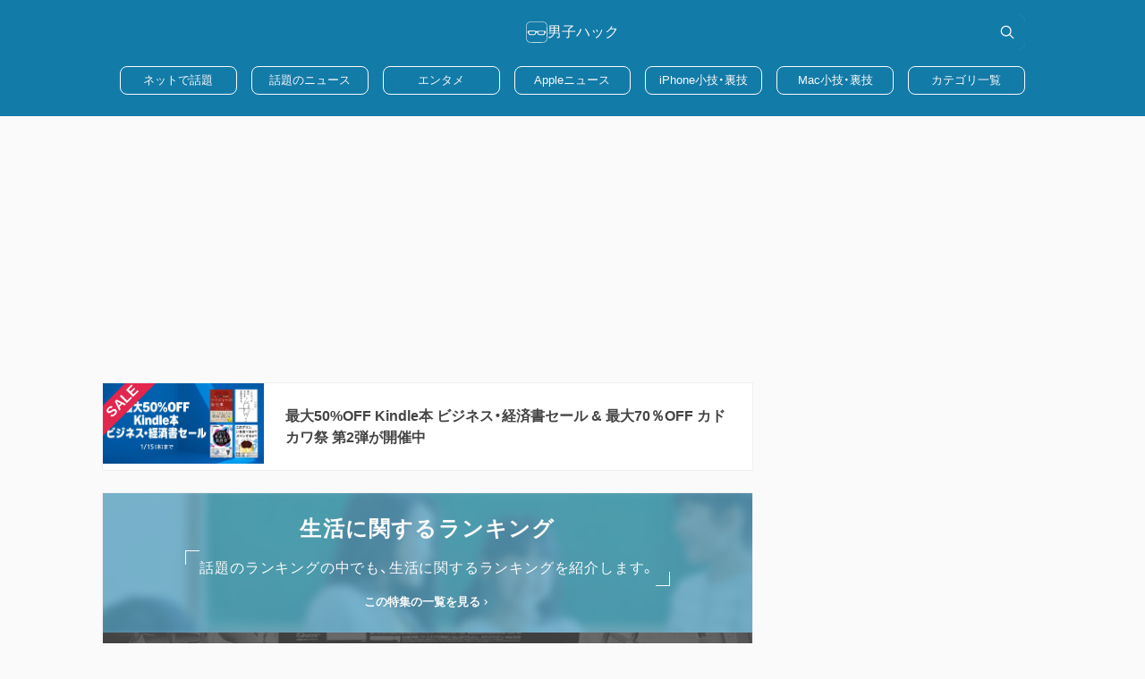

--- FILE ---
content_type: text/html; charset=UTF-8
request_url: https://www.danshihack.com/2016/01/18/junp/train-delay-rate.html
body_size: 64956
content:
<!DOCTYPE html><html lang="ja"><head><meta charset="UTF-8"><meta name="format-detection" content="telephone=no,email=no,address=no"><meta name="viewport" content="width=device-width,initial-scale=1"><meta name="description" content="@JUNP_Nです。都内勤務の人は毎朝「電車遅延」が起きていないか気にしているはず。僕が毎日通勤に利用している路線（半蔵門線）はほぼ毎日遅延しているのですが、これはデータとして証明されるのか？ZUNNYが「電車遅延率」ワ…"><meta name='robots' content='max-image-preview:large' /><link rel="preconnect" href="https://googleads.g.doubleclick.net" crossorigin><link rel="preconnect" href="https://stats.g.doubleclick.net" crossorigin><link rel="preconnect" href="https://pagead2.googlesyndication.com" crossorigin><style id='wp-img-auto-sizes-contain-inline-css' type='text/css'>img:is([sizes=auto i],[sizes^="auto," i]){contain-intrinsic-size:3000px 1500px}/*# sourceURL=wp-img-auto-sizes-contain-inline-css */</style><meta http-equiv="Last-Modified" content="Wed, 14 Jan 2026 05:13:01 GMT" /><title>「電車遅延率」ワーストランキング！半蔵門線が遅延証明発行率100%｜男子ハック</title><meta name="twitter:card" content="summary_large_image"><meta name="twitter:site" content="@danshihack"><meta name="twitter:creator" content="@danshihack"><meta name="twitter:domain" content="www.danshihack.com"><meta property="article:publisher" content="https://www.facebook.com/danshihack"><meta property="fb:admins" content="152557254817433"><meta property="og:site_name" content="男子ハック"><meta property="og:locale" content="ja_JP"><meta property="og:type" content="article"><meta property="og:image" content="https://www.danshihack.com/wp-content/uploads/2016/01/train-delay-rate-2.jpeg"><meta property="og:title" content="「電車遅延率」ワーストランキング！半蔵門線が遅延証明発行率100%｜男子ハック"><meta property="og:description" content="@JUNP_Nです。都内勤務の人は毎朝「電車遅延」が起きていないか気にしているはず。僕が毎日通勤に利用している路線（半蔵門線）はほぼ毎日遅延しているのですが、これはデータとして証明されるのか？ZUNNYが「電車遅延率」ワ…"><meta property="og:url" content="https://www.danshihack.com/2016/01/18/junp/train-delay-rate.html"><link rel="canonical" href="https://www.danshihack.com/2016/01/18/junp/train-delay-rate.html"><link rel="apple-touch-icon" sizes="180x180" href="https://www.danshihack.com/wp-content/themes/danshihack/dist/public/icon.png"><link rel="apple-touch-icon-precomposed" href="https://www.danshihack.com/wp-content/themes/danshihack/dist/public//icon.png"><link rel="icon" type="image/ico" sizes="32x32" href="https://www.danshihack.com/wp-content/themes/danshihack/dist/public/favicon.ico"><link rel="mask-icon" href="https://www.danshihack.com/wp-content/themes/danshihack/dist/public/safari.svg" color="#eb5d00"><link rel="manifest" href="https://www.danshihack.com/wp-content/themes/danshihack/dist/public/manifest.json"><link rel="alternate" type="application/rss+xml" href="https://www.danshihack.com/feed" title="RSS"><link rel="alternate" type="application/atom+xml" href="https://www.danshihack.com/feed/atom" title="ATOM"><meta name="apple-mobile-web-app-title" content="男子ハック"><meta name="application-name" content="男子ハック"><meta name="theme-color" content="#ffffff"><meta name="google-site-verification" content="VBzPJg1Rbvj7HqNzVgzfx29uZxLZcpq1ihyP4fSo93I"><meta name="google-site-verification" content="ml7ltZH4awKqcx9BIzLygtOWDIK-uSzpyOgaLjuDJ3Y"><meta name="google-site-verification" content="kXfnKemLaot2NhUWZzcdiUK2u93Ktbgob4lbcsSg3m0"><style>@charset "UTF-8";/*! Yaku Han JP v4.0.0 (OFL-1.1 AND MIT) by Qrac | Type: YakuHanJP - Based on Noto Sans JP */@font-face{font-display:swap;font-family:YakuHanJP;font-style:normal;font-weight:100;src:url([data-uri]) format("woff2");unicode-range:u+3001,u+3002,u+3008,u+3009,u+300a,u+300b,u+300c,u+300d,u+300e,u+300f,u+3010,u+3011,u+3014,u+3015,u+30fb,u+ff01,u+ff08,u+ff09,u+ff1a,u+ff1b,u+ff1f,u+ff3b,u+ff3d,u+ff5b,u+ff5d}@font-face{font-display:swap;font-family:YakuHanJP;font-style:normal;font-weight:200;src:url([data-uri]) format("woff2");unicode-range:u+3001,u+3002,u+3008,u+3009,u+300a,u+300b,u+300c,u+300d,u+300e,u+300f,u+3010,u+3011,u+3014,u+3015,u+30fb,u+ff01,u+ff08,u+ff09,u+ff1a,u+ff1b,u+ff1f,u+ff3b,u+ff3d,u+ff5b,u+ff5d}@font-face{font-display:swap;font-family:YakuHanJP;font-style:normal;font-weight:300;src:url([data-uri]) format("woff2");unicode-range:u+3001,u+3002,u+3008,u+3009,u+300a,u+300b,u+300c,u+300d,u+300e,u+300f,u+3010,u+3011,u+3014,u+3015,u+30fb,u+ff01,u+ff08,u+ff09,u+ff1a,u+ff1b,u+ff1f,u+ff3b,u+ff3d,u+ff5b,u+ff5d}@font-face{font-display:swap;font-family:YakuHanJP;font-style:normal;font-weight:400;src:url([data-uri]) format("woff2");unicode-range:u+3001,u+3002,u+3008,u+3009,u+300a,u+300b,u+300c,u+300d,u+300e,u+300f,u+3010,u+3011,u+3014,u+3015,u+30fb,u+ff01,u+ff08,u+ff09,u+ff1a,u+ff1b,u+ff1f,u+ff3b,u+ff3d,u+ff5b,u+ff5d}@font-face{font-display:swap;font-family:YakuHanJP;font-style:normal;font-weight:500;src:url([data-uri]) format("woff2");unicode-range:u+3001,u+3002,u+3008,u+3009,u+300a,u+300b,u+300c,u+300d,u+300e,u+300f,u+3010,u+3011,u+3014,u+3015,u+30fb,u+ff01,u+ff08,u+ff09,u+ff1a,u+ff1b,u+ff1f,u+ff3b,u+ff3d,u+ff5b,u+ff5d}@font-face{font-display:swap;font-family:YakuHanJP;font-style:normal;font-weight:600;src:url([data-uri]) format("woff2");unicode-range:u+3001,u+3002,u+3008,u+3009,u+300a,u+300b,u+300c,u+300d,u+300e,u+300f,u+3010,u+3011,u+3014,u+3015,u+30fb,u+ff01,u+ff08,u+ff09,u+ff1a,u+ff1b,u+ff1f,u+ff3b,u+ff3d,u+ff5b,u+ff5d}@font-face{font-display:swap;font-family:YakuHanJP;font-style:normal;font-weight:700;src:url([data-uri]) format("woff2");unicode-range:u+3001,u+3002,u+3008,u+3009,u+300a,u+300b,u+300c,u+300d,u+300e,u+300f,u+3010,u+3011,u+3014,u+3015,u+30fb,u+ff01,u+ff08,u+ff09,u+ff1a,u+ff1b,u+ff1f,u+ff3b,u+ff3d,u+ff5b,u+ff5d}@font-face{font-display:swap;font-family:YakuHanJP;font-style:normal;font-weight:800;src:url([data-uri]) format("woff2");unicode-range:u+3001,u+3002,u+3008,u+3009,u+300a,u+300b,u+300c,u+300d,u+300e,u+300f,u+3010,u+3011,u+3014,u+3015,u+30fb,u+ff01,u+ff08,u+ff09,u+ff1a,u+ff1b,u+ff1f,u+ff3b,u+ff3d,u+ff5b,u+ff5d}@font-face{font-display:swap;font-family:YakuHanJP;font-style:normal;font-weight:900;src:url([data-uri]) format("woff2");unicode-range:u+3001,u+3002,u+3008,u+3009,u+300a,u+300b,u+300c,u+300d,u+300e,u+300f,u+3010,u+3011,u+3014,u+3015,u+30fb,u+ff01,u+ff08,u+ff09,u+ff1a,u+ff1b,u+ff1f,u+ff3b,u+ff3d,u+ff5b,u+ff5d}*{line-height:calc(.5rem + 1em);margin:0;padding:0}*,:after,:before{box-sizing:border-box}:where(:not(fieldset,progress,meter)){background-origin:border-box;background-repeat:no-repeat;border-style:solid;border-width:0}html{-webkit-text-size-adjust:none;-moz-text-size-adjust:none;text-size-adjust:none;block-size:100%}body{-webkit-font-smoothing:antialiased;min-block-size:100%;text-rendering:optimizespeed}:where(img,svg,video,canvas,audio,iframe,embed,object){display:block}:where(img,svg,video){block-size:auto;max-inline-size:100%}:where(svg){stroke:none}:where(svg):where(:not([fill])){stroke-linecap:round;stroke-linejoin:round}:where(svg):where(:not([width])){inline-size:5rem}:where(input,button,textarea,select),:where(input[type=file])::-webkit-file-upload-button{background:transparent;color:inherit;font:inherit;font-size:inherit;letter-spacing:inherit}:where(textarea){resize:vertical}@supports (resize:block){:where(textarea){resize:block}}:where(p,h1,h2,h3,h4,h5,h6){overflow-wrap:break-word}:where(ul,ol)[role=list]{list-style:none}a:not([class]){-webkit-text-decoration-skip:ink;text-decoration-skip-ink:auto}:where(a[href],area,button,input,label[for],select,summary,textarea,[tabindex]:not([tabindex*="-"])){cursor:pointer;touch-action:manipulation}:where(input[type=file]){cursor:auto}:where(input[type=file])::-webkit-file-upload-button{cursor:pointer}:where(input[type=file])::-webkit-file-upload-button,:where(input[type=file])::file-selector-button{cursor:pointer}:where(input[type=file])::-webkit-file-upload-button{-webkit-tap-highlight-color:transparent;-webkit-touch-callout:none;text-align:center;-webkit-user-select:none;user-select:none}:where(button,button[type],input[type=button],input[type=submit],input[type=reset]),:where(input[type=file])::-webkit-file-upload-button,:where(input[type=file])::file-selector-button{-webkit-tap-highlight-color:transparent;-webkit-touch-callout:none;text-align:center;-webkit-user-select:none;user-select:none}:where(button,button[type],input[type=button],input[type=submit],input[type=reset])[disabled]{cursor:not-allowed}:root{--base:#fafafa;--white:#fff;--black:#444;--gray:#999;--blue:#137ba8;--pale:#59a2c1;--red:#e2264d;--purple:#5f4b8b;--silver:#efefef;font-family:yakuhanjp,Helvetica Neue,arial,Hiragino Kaku Gothic ProN,Hiragino Sans W3,meiryo,sans-serif}body{background:var(--base);color:var(--black)}a{text-decoration:none}::selection{background:var(--blue);color:#fafafa}.adsbygoogle{margin:auto!important;vertical-align:bottom}.l-404__container{display:grid;margin:auto;max-width:1025px;width:100%}.l-article :first-child,.l-article :first-child:not([class]){margin-top:0}.l-article h2:not([class]){background:var(--pale);border-left:8px solid var(--blue);border-radius:6px;color:var(--base);font-size:1.2rem;line-height:1.4}.l-article h2:not([class]),.l-article h3:not([class]){font-weight:700;letter-spacing:.05em;margin:32px 0 0;padding:8px 16px}.l-article h3:not([class]){border:1px solid var(--pale);border-left-width:8px;border-radius:6px;color:var(--pale);line-height:1.6}.l-article p:not([class]){letter-spacing:.03em;line-height:1.6;margin:16px 0 0}.l-article a:not([class]){color:var(--pale);text-decoration:underline;transition:color .2s ease-in-out}.l-article a:not([class]):visited{color:var(--purple)}.l-article img[border]{display:inline}.l-article ul:not([class]){padding:0 0 0 20px}.l-article ol:not([class]){counter-reset:ol;padding:0 0 0 32px}.l-article ol:not([class]),.l-article ul:not([class]){display:grid;gap:8px;list-style:none;margin:16px 0 0}.l-article ol:not([class]) ol:not([class]),.l-article ol:not([class]) ul:not([class]),.l-article ul:not([class]) ol:not([class]),.l-article ul:not([class]) ul:not([class]){margin:0}.l-article li:not([class]){line-height:1.6;position:relative}.l-article ul li:not([class]):before{background:var(--blue);border-radius:50%;content:"";height:6px;left:-16px;position:absolute;top:10px;width:6px}.l-article ol li:not([class]):before{content:counter(ol,decimal) ".";counter-increment:ol;font-family:Courier New,Courier,sans-serif;left:-30px;position:absolute;text-align:right;top:1px;width:24px}.l-article dl:not([class]){border:1px solid var(--pale);border-radius:6px;margin:16px 0 0;overflow:hidden}.l-article dt:not([class]){background:var(--pale);color:var(--base);font-size:1rem;font-weight:700;line-height:1.35;padding:8px 16px}.l-article dd:not([class]){font-size:1rem;line-height:1.35;padding:16px}.l-article figure:not([class]){margin:16px 0 0;text-align:center}.l-article figcaption:not([class]){font-size:.8rem;line-height:2;width:100%}.l-article .twitter-tweet{margin:16px auto 0!important}.l-article table:not([class]){border-collapse:collapse;border-spacing:0;line-height:1.35;margin:16px 0 0;overflow-x:auto}.l-article table:not([class]) tr{display:table-row}.l-article table:not([class]) td,.l-article table:not([class]) th{border:1px solid var(--blue);padding:16px}.l-article table:not([class]) th{background:rgba(89,162,193,.1);color:var(--black)}.l-article iframe:not([class]){aspect-ratio:16/9;height:100%;width:100%}.l-article .wp-video{margin:16px 0 0}.l-article video{aspect-ratio:16/9;height:100%;vertical-align:bottom;width:100%}.l-article blockquote:not([class]){background:url([data-uri]) bottom 8px right 12px/16px rgba(19,123,168,.1) no-repeat;border-left:8px solid rgba(19,123,168,.5);border-radius:6px;margin:16px 0 0;padding:16px}.l-article cite:not([class]){align-items:center;display:grid;font-size:.8rem;gap:4px;grid-auto-flow:column;justify-content:flex-start;margin:16px 0 0}.l-article cite:not([class]):before{background:var(--pale);content:"";height:1px;width:16px}.l-article code:not([class]),.l-article kbd:not([class]){align-items:center;background:var(--silver);border:1px solid var(--gray);border-radius:6px;display:inline-flex;font-size:.9rem;height:24px;margin:0 4px;padding:0 8px;position:relative;top:-2px}.l-attachment{margin:16px 0 0}.l-attachment__main{margin:16px auto 0;max-width:1052px;width:100%}.l-attachment__article{background:var(--white);border-bottom:1px solid var(--silver);border-top:1px solid var(--silver)}.l-attachment__inner{border-top:1px solid var(--silver);max-width:1052px;padding:16px}.l-attachment__link{border:1px solid var(--pale);border-radius:8px;color:var(--pale);display:block;font-weight:700;letter-spacing:.05em;line-height:1;margin:auto;padding:16px 24px;text-indent:.05em;transition:border-color .2s ease-in-out,background-color .2s ease-in-out,color .2s ease-in-out;width:-webkit-fit-content;width:-moz-fit-content;width:fit-content}.l-container{display:grid;gap:16px;margin:16px auto 0;max-width:1052px}.l-container.page{margin-top:0;max-width:728px;width:100%}.l-footer{background:var(--blue);display:grid;gap:16px;justify-items:center;margin:16px 0 0;padding:24px 0}.l-footer.slim{margin:0}.l-footer__svg{fill:var(--white)}.l-footer__button{border:1px solid var(--base);border-radius:8px;color:var(--base);display:inline-grid;font-size:.8rem;height:32px;padding:0 24px;place-content:center;transition:background-color .2s ease,color .2s ease}.l-footer__small{color:var(--white);font-size:.8rem}.l-header{background:var(--blue);height:56px;left:0;position:-webkit-sticky;position:sticky;top:0;width:100%;z-index:2}.l-header__container{align-items:center;display:flex;gap:4px;height:100%;justify-content:space-between;margin:0 auto;max-width:900px;padding:4px;position:relative}.l-main{align-content:start;gap:16px}.l-main,.l-main__container{display:grid}.l-single{max-width:1052px;position:relative;z-index:1}.l-single,.l-single__main{margin:16px auto 0}.l-single__article{margin:auto;max-width:728px}.l-single__bottom{background:var(--white);border-bottom:1px solid var(--silver);border-top:1px solid var(--silver);padding:16px}.l-single__footer{margin:auto;max-width:728px;width:100%}.l-summary{max-width:760px}.c-ad_banner{display:grid;max-width:100vw;overflow:hidden;place-content:center}.c-ad_bottom{margin:16px auto;max-width:100vw;max-width:calc(100vw - 32px);order:3;overflow:hidden;text-align:center}.c-ad_drip__img{margin:auto}.c-ad_loop{background:var(--white);border-top:1px solid var(--silver);order:1;padding:16px;text-align:center}.c-ad_loop,.c-ad_middle{max-width:100vw;overflow:hidden}.c-ad_middle__container{text-align:center}.c-ad_side{align-content:start;display:grid;gap:16px;justify-content:center;overflow:hidden}.c-ad_side_lower{text-align:center}.c-ad_side_recommend{overflow:hidden;padding:0 16px}.c-ad_side_top,.c-ad_side_upper{text-align:center}.c-ad_side_upper{margin:auto;width:-webkit-fit-content;width:-moz-fit-content;width:fit-content}.c-ad_single_footer{display:grid;gap:16px;margin:16px auto 0;max-width:1052px;place-content:center}.c-ad_single_recommend{background:var(--white);border-bottom:1px solid var(--silver);border-top:1px solid var(--silver);margin:16px 0 0;max-width:100vw;overflow:hidden;padding:16px}.c-ad_single_recommend__h2{align-items:center;background:var(--pale);border-radius:16px;color:var(--base);display:inline-grid;font-size:1rem;font-weight:700;gap:8px;grid-auto-flow:column;padding:0 16px 0 0}.c-ad_single_recommend__h2:before{background:url([data-uri]) 50%/16px no-repeat var(--blue);border-radius:50%;content:"";height:32px;width:32px}.c-single_share{display:grid;gap:8px;grid-auto-flow:column;margin:0 0 16px}.c-single_share__a{border-radius:6px;display:grid;height:32px;place-content:center;transition:background-color .2s ease-in-out}.c-single_share__a.twitter{background:#1da1f2}.c-single_share__a.facebook{background:#1877f2}.c-single_share__a.hatebu{background:#00a4de}.c-single_share__a.line{background:#06c755}.c-single_share__a.pocket{background:#ef4257}.c-single_share__svg{fill:var(--base);height:16px;width:16px}.c-card:not(.amazon),.c-card:not(.banner),.c-card:not(.category),.c-card:not(.ranking){background:var(--white);border-top:1px solid var(--silver)}.c-card:not(.amazon):nth-of-type(-n+6),.c-card:not(.banner):nth-of-type(-n+6),.c-card:not(.category):nth-of-type(-n+6),.c-card:not(.ranking):nth-of-type(-n+6){order:0}.c-card:not(.amazon):nth-of-type(12),.c-card:not(.banner):nth-of-type(12),.c-card:not(.category):nth-of-type(12),.c-card:not(.ranking):nth-of-type(12){border-bottom:1px solid var(--silver)}.c-card:not(.amazon):nth-of-type(n+13),.c-card:not(.banner):nth-of-type(n+13),.c-card:not(.category):nth-of-type(n+13),.c-card:not(.ranking):nth-of-type(n+13){order:4}.c-card:not(.amazon):nth-of-type(n+7):nth-of-type(-n+12),.c-card:not(.banner):nth-of-type(n+7):nth-of-type(-n+12),.c-card:not(.category):nth-of-type(n+7):nth-of-type(-n+12),.c-card:not(.ranking):nth-of-type(n+7):nth-of-type(-n+12){order:2}.c-card.banner{margin:0 -16px;width:auto}.c-card.amazon,.c-card.category,.c-card.ranking{border:1px solid var(--silver);border-radius:6px 0 0;overflow:hidden;position:relative;white-space:normal;width:160px}.c-card.amazon{overflow:hidden;position:relative}.c-card__a{color:var(--gray);display:grid;gap:16px;grid-template:1fr/80px 1fr;height:100%;padding:16px}.amazon .c-card__a,.banner .c-card__a,.category .c-card__a,.ranking .c-card__a{gap:0;grid-template:auto 1fr/1fr;padding:0}.banner .c-card__a{color:var(--base)}.ranking .c-card__a:before{align-items:center;background:var(--pale);border-radius:6px 0;content:counter(ranking);counter-increment:ranking;display:flex;font-size:.8rem;height:20px;justify-content:center;left:0;top:0;width:40px}.amazon .c-card__a:before,.ranking .c-card__a:before{color:var(--base);font-weight:700;position:absolute;z-index:1}.amazon .c-card__a:before{background:var(--red);content:"SALE";line-height:1;padding:4px 24px;right:-24px;top:8px;-webkit-transform:rotate(45deg);transform:rotate(45deg)}.c-card__frame{overflow:hidden}.banner .c-card__frame{grid-area:1/1}.c-card__img{aspect-ratio:1/1;-o-object-fit:cover;object-fit:cover;transition:-webkit-transform .2s ease;transition:transform .2s ease;transition:transform .2s ease,-webkit-transform .2s ease;width:100%}.amazon .c-card__img,.banner .c-card__img,.category .c-card__img,.ranking .c-card__img{aspect-ratio:16/9}.c-card__a:hover .c-card__img{-webkit-transform:scale(1.1);transform:scale(1.1)}.c-card__body{align-items:end;display:grid;font-size:.7rem;gap:8px;grid-area:1/2;grid-template-columns:1fr auto;position:relative}.banner .c-card__body{background:rgba(0,0,0,.7);border:0;font-size:.8rem;grid-area:1/1;height:-webkit-fit-content;height:-moz-fit-content;height:fit-content;margin:auto 0 0;padding:16px}.banner .c-card__body:before{background:var(--blue);border-radius:4px;content:"1";display:grid;font-weight:700;height:20px;place-content:center;width:40px}.pr .banner .c-card__body:before{content:"PR"}.amazon .c-card__body,.category .c-card__body,.ranking .c-card__body{border-top:1px solid var(--silver);grid-area:2;padding:8px}.c-card__heading{align-self:start;color:var(--black);font-size:.875rem;font-weight:700;grid-column:1/3;letter-spacing:.02em;line-height:1.35}.amazon .c-card__heading,.category .c-card__heading,.ranking .c-card__heading{-webkit-box-orient:vertical;-webkit-line-clamp:3;display:-webkit-box;max-height:54.6px;overflow:hidden;word-break:break-all}.banner .c-card__heading{color:var(--white);font-size:1rem;font-weight:700;line-height:1.6;width:100%}.c-card_link{border:1px solid var(--silver);border-radius:4px;margin:16px 0 0}.c-card_link__a{display:grid;gap:16px;grid-template-columns:auto 1fr;padding:16px;width:auto}.c-card_link__img{aspect-ratio:1/1;border:1px solid var(--silver);-o-object-fit:cover;object-fit:cover;width:80px}.c-card_link__header{align-items:end;color:var(--gray);display:grid;gap:4px;grid-template:auto auto 1fr/1fr auto}.c-card_link__title{color:var(--black);font-size:.9rem;font-weight:700;grid-column:1/3;line-height:1.6;text-align:justify;word-break:break-all}.c-card_link__small{color:#99999980;font-size:.8rem;grid-column:1/3}.c-card_link__share,.c-card_link__time{color:var(--gray);font-size:.8rem}.c-card_link__share{align-items:center;display:grid;gap:4px;grid-auto-flow:column}.c-card_link__svg{fill:var(--red);height:12px;width:12px}.c-author{border:1px solid var(--blue);border-radius:6px;display:grid;gap:16px;justify-items:center;margin:16px 0 0;padding:16px}.c-author__img{border-radius:6px;grid-row:1/3;height:auto;width:64px}.c-author__a{color:var(--black);font-size:1.2rem;font-weight:700}.c-author__twitter{align-items:center;background:#1da1f2;border-radius:6px;color:var(--base);display:grid;font-weight:700;gap:4px;grid-auto-flow:column;height:40px;justify-content:center;transition:background-color .2s ease;width:100%}.c-author__svg{fill:var(--base);height:16px;width:16px}.c-balloon{align-items:flex-start;display:grid;gap:16px;grid-template-columns:auto 1fr;margin:16px 0 0}.c-balloon p{background:var(--silver);border-radius:8px;margin:0;padding:16px;position:relative}.c-balloon p:first-of-type{margin:0}.c-balloon p:first-of-type:after{border:12px solid transparent;border-right:16px solid var(--silver);content:"";left:-18px;position:absolute;top:24px}.c-balloon__icon{position:relative;text-align:center}.c-balloon__icon img{border:4px solid var(--blue);border-radius:50%;height:80px;-o-object-fit:cover;object-fit:cover;width:80px}.c-balloon__name{bottom:-12px;color:var(--base);font-weight:700;left:0;letter-spacing:-.05em;position:absolute;right:0;text-shadow:var(--blue) 2px 0,var(--blue) -2px 0,var(--blue) 0 -2px,var(--blue) 0 2px,var(--blue) 2px 2px,var(--blue) -2px 2px,var(--blue) 2px -2px,var(--blue) -2px -2px,var(--blue) 1px 2px,var(--blue) -1px 2px,var(--blue) 1px -2px,var(--blue) -1px -2px,var(--blue) 2px 1px,var(--blue) -2px 1px,var(--blue) 2px -1px,var(--blue) -2px -1px}.amp-carousel-button-prev{left:8px}.amp-carousel-button-next,.amp-carousel-button-prev{background-color:#000c;border-radius:50%;cursor:pointer}.amp-carousel-button-next{right:8px}.c-carousel{background:#000;border-radius:8px;margin:16px 0 0;padding:16px;position:relative}.c-carousel amp-carousel{aspect-ratio:16/9;width:100%}.c-carousel img{height:100%;-o-object-fit:contain;object-fit:contain;width:100%}.c-carousel__count{background:#000;border-radius:16px;color:var(--base);display:flex;font-size:.9rem;font-weight:700;justify-content:center;letter-spacing:.2em;padding:3px 0;position:absolute;right:8px;text-indent:.2em;top:8px;width:60px;z-index:1}.c-comparison{margin:16px 0 0;overflow:hidden;position:relative;-webkit-user-select:none;user-select:none}.c-comparison img{height:auto;overflow:hidden;width:100%}.c-comparison img:first-of-type{top:0;right:0;bottom:0;left:0;position:absolute}.c-comparison__mover{cursor:grab;height:100%;left:0;overflow:hidden;position:absolute;top:0;width:100%;z-index:1}.c-comparison__mover:before{background:var(--white);content:"";height:100%;left:50%;position:absolute;top:0;-webkit-transform:translateX(-50%);transform:translate(-50%);width:1px}.c-comparison__button{background:var(--white);border-radius:50%;display:grid;grid-template-columns:auto auto;height:48px;top:0;right:0;bottom:0;left:0;margin:auto!important;place-content:center;pointer-events:none;position:absolute;width:48px}.c-comparison__img{height:16px;width:16px}.c-flex{display:grid;gap:8px;grid-auto-flow:column;margin:16px 0 0;text-align:center}.c-flex figcaption{grid-area:2/1/3/3}.c-follow{background:var(--black);border:1px solid var(--black);border-radius:6px;box-sizing:border-box;display:grid;gap:8px;justify-items:center;margin:16px 0 0;overflow:hidden;padding:0 0 16px;width:100%}.c-follow__img{aspect-ratio:16/9;height:100%;width:100%}.c-follow__p{font-size:.9rem;letter-spacing:-.05em;line-height:1.6;margin:8px 0 0;text-align:center}.c-follow__a,.c-follow__p{color:var(--base);font-weight:700}.c-follow__a{align-items:center;border-radius:6px;display:grid;font-size:1rem;gap:12px;grid-template-columns:auto 1fr;height:36px;justify-items:center;padding:0 12px;transition:background-color .2s ease;width:200px}.c-follow__a.facebook{background:#1877f2}.c-follow__a.twitter{background:#1da1f2;letter-spacing:.05em}.c-follow__a.google{background:#4285f4;font-size:.9rem;letter-spacing:-.005em}.c-follow__svg{fill:var(--base);height:16px;width:16px}.c-item{border:1px solid var(--pale);border-radius:6px;display:grid;grid-template:auto/120px 1fr;margin:16px 0 0;overflow:hidden;position:relative;transition:border-color .2s ease-in-out}.c-item:after{background:var(--pale);bottom:-24px;content:"";height:30px;position:absolute;right:-24px;-webkit-transform:rotate(-45deg);transform:rotate(-45deg);transition:.2s ease-in-out;width:60px}.c-item:hover:after{background:var(--blue);bottom:-12px;right:-24px}.c-item__a{align-items:center;border-right:1px solid var(--pale);display:flex;padding:16px;position:relative;transition:border-color .2s ease-in-out}.c-item__a:after,.c-item__a:before{background:linear-gradient(-45deg,var(--base) 25%,var(--blue) 25%,var(--blue) 50%,var(--base) 50%,var(--base) 75%,var(--blue) 75%,var(--blue)) 0/24px 24px;content:"";top:0;right:0;bottom:0;left:0;position:absolute}.c-item__a:after{background:linear-gradient(-45deg,var(--base) 25%,var(--pale) 25%,var(--pale) 50%,var(--base) 50%,var(--base) 75%,var(--pale) 75%,var(--pale)) 0/24px 24px;transition:opacity .2s ease-in-out}.c-item:hover .c-item__a{border-right:1px solid var(--blue)}.c-item:hover .c-item__a:after{opacity:0}.c-item__img{height:100%;margin:0 auto;max-height:120px;max-width:120px;-o-object-fit:contain;object-fit:contain;position:relative;width:100%;z-index:1}.c-item__inner{display:grid;gap:8px;grid-auto-rows:auto auto auto 1fr;grid-template-columns:auto 1fr;padding:16px}.c-item__title{color:var(--pale);font-size:.9rem;font-weight:700;grid-column:1/3;line-height:1.35;transition:color .2s ease-in-out}.c-item:hover .c-item__title{color:var(--blue)}.c-item__price{display:grid;font-size:.8rem;font-weight:700;gap:4px;grid-auto-flow:column;grid-column:1/3;justify-content:start}.c-item__price:before{content:"価格"}.c-item__off,.c-item__point{align-self:start;background:rgba(226,38,77,.1);border-radius:6px;color:var(--red);font-size:.8rem;font-weight:700;grid-column:1/3;justify-self:start;line-height:1;padding:5px 6px 4px}.c-item__off:after,.c-item__point:after{background:var(--red);border-radius:2px;content:"";display:block;height:1px;width:100%}.c-item__button{align-self:end;background:#f90;border-radius:6px;color:var(--white);display:grid;font-size:.8rem;font-weight:700;grid-column:1/3;height:40px;letter-spacing:.05em;margin:8px 0 0;padding:0 8px;place-content:center;text-indent:.05em;transition:background-color .2s ease-in-out;width:-webkit-fit-content;width:-moz-fit-content;width:fit-content}.c-link{align-items:center;border:1px solid var(--pale);border-radius:6px;display:grid;gap:8px;grid-template-columns:16px 1fr;line-height:1.35;margin:16px 0 0;overflow:hidden;padding:10px 12px;position:relative}.c-link,.c-link:visited{color:var(--pale)}.c-link:before{background:url([data-uri]) 50%/100% no-repeat;content:"";height:16px;transition:background-iamge .2s ease-in-out;width:16px}.c-link:after{background:var(--pale);bottom:-24px;content:"";height:30px;position:absolute;right:-24px;-webkit-transform:rotate(-45deg);transform:rotate(-45deg);transition:background-color .2s ease-in-out,bottom .2s ease-in-out,right .2s ease-in-out;width:60px}.c-link:hover:before{background-image:url([data-uri])}.c-link:hover:after{background:var(--blue);bottom:-12px;right:-24px}.c-link--sale{align-items:center;border:1px solid #f90;border-radius:6px;color:#f90;display:grid;gap:8px;grid-template-columns:16px 1fr;line-height:1.35;margin:16px 0 0;overflow:hidden;padding:10px 12px;position:relative}.c-link--sale:visited{color:#f90}.c-link--sale:before{background:url([data-uri]) 50%/100% no-repeat;content:"";height:16px;transition:background-iamge .2s ease-in-out;width:16px}.c-link--sale:after{background:#f90;bottom:-24px;content:"";height:30px;position:absolute;right:-24px;-webkit-transform:rotate(-45deg);transform:rotate(-45deg);transition:background-color .2s ease-in-out,bottom .2s ease-in-out,right .2s ease-in-out;width:60px}.c-link--sale:hover:after{bottom:-12px;right:-24px}.c-table--two{border:1px solid var(--pale);border-collapse:collapse;border-spacing:0;border-top:0;display:block;margin:24px 0 0;overflow-x:auto;width:100%}.c-table--two tbody,.c-table--two tr{display:block}.c-table--two td,.c-table--two th{color:var(--black);display:block;font-weight:400;line-height:1.6;padding:8px 16px}.c-table--two th{background:rgba(89,162,193,.1);border:1px solid var(--pale);border-left:0;border-right:0}.c-table--over{line-height:1.6;margin:16px 0 0;overflow-x:auto;position:relative;width:100%}.c-table--over::-webkit-scrollbar{height:12px;position:absolute}.c-table--over::-webkit-scrollbar-thumb{background:rgba(89,162,193,.5);border-top:4px solid var(--base)}.c-table--over table{border-collapse:collapse;border-spacing:0;border-top:1px solid rgba(89,162,193,.5);width:100%}.c-table--over th{background:rgba(89,162,193,.1);border:1px solid rgba(89,162,193,.5);border-top:0;color:var(--black)}.c-table--over td,.c-table--over th{padding:8px 16px;vertical-align:middle}.c-table--over td{border:1px solid rgba(89,162,193,.5);white-space:nowrap}.c-vertical iframe{aspect-ratio:9/16!important;margin:auto;max-width:375px}.c-page_category{background:var(--white)}.c-page_category__ul{list-style:none}.c-page_category__ul.child{display:flex;flex-wrap:wrap;gap:8px}.c-page_category__li{align-items:center;border-top:1px solid var(--silver);display:grid;grid-template:auto auto/1fr 24px;padding:16px}.c-page_category__li:first-of-type{border:0}.child .c-page_category__li{border:0;display:block;padding:0}.c-page_category__a{color:var(--pale);font-weight:700;transition:color .2s ease-in-out;width:-webkit-fit-content;width:-moz-fit-content;width:fit-content}.child .c-page_category__a{border:1px solid var(--pale);border-radius:4px;color:var(--pale);display:grid;font-size:.8rem;font-weight:700;height:32px;padding:0 8px;place-content:center;transition:border-color .2s ease-in-out,color .2s ease-in-out}.c-page_category__button{background:var(--pale);border-radius:50%;transition:background-color .2s ease-in-out,-webkit-transform .2s ease-in-out;transition:background-color .2s ease-in-out,transform .2s ease-in-out;transition:background-color .2s ease-in-out,transform .2s ease-in-out,-webkit-transform .2s ease-in-out}.active .c-page_category__button{-webkit-transform:rotate(180deg);transform:rotate(180deg)}.c-page_category__svg{fill:var(--white)}.c-page_content{background:var(--white);margin:auto;max-width:728px;padding:16px}.p-parts_banner{margin:0 auto 16px;max-width:728px;width:calc(100% - 32px)}.p-parts_banner__a{background:var(--white);border:1px solid var(--silver);display:grid;grid-template-columns:minmax(100px,30%) 1fr;height:100%;min-height:70px}.p-parts_banner__frame{overflow:hidden;position:relative}.p-parts_banner__frame.amazon:before,.p-parts_banner__frame.pr:before{background:var(--red);color:var(--base);content:"SALE";font-weight:700;left:-24px;line-height:1;padding:4px 24px;position:absolute;top:8px;-webkit-transform:rotate(-45deg);transform:rotate(-45deg);z-index:1}.p-parts_banner__frame.pr:before{content:"PR";left:-18px;top:3px}.p-parts_banner__img{-webkit-backface-visibility:hidden;backface-visibility:hidden;height:100%;-o-object-fit:cover;object-fit:cover;transition:-webkit-transform .2s ease-in-out;transition:transform .2s ease-in-out;transition:transform .2s ease-in-out,-webkit-transform .2s ease-in-out;width:100%}.p-parts_banner__a:hover .p-parts_banner__img{-webkit-transform:scale(1.1);transform:scale(1.1)}.p-parts_banner__heading{align-items:center;box-sizing:border-box;color:var(--black);display:flex;font-size:1rem;line-height:1.5;padding:16px}.c-parts_logo{bottom:auto;left:16px;position:absolute;top:auto;z-index:1}.c-parts_logo__a{align-items:center;display:flex;gap:6px;text-decoration:none}.c-parts_logo__svg{fill:var(--base)}.c-parts_logo__text{color:var(--base);font-size:1rem;font-weight:400;line-height:1}.c-parts_search{align-items:center;display:flex;justify-content:flex-end;margin:0 0 0 auto;position:relative;width:calc(100% - 56px)}.c-parts_search:after{background:url([data-uri]) 50%/20px var(--pale) no-repeat;border-radius:0 8px 8px 0;bottom:0;content:"";cursor:pointer;display:block;position:absolute;right:0;top:0;width:40px;z-index:1}.c-parts_search__input{background:var(--pale);border-radius:8px 0 0 8px;color:var(--base);font-size:1rem;height:40px;opacity:0;transition:opacity .2s ease,width .2s ease;width:0}.c-parts_search__input:focus{opacity:1;padding:4px 8px;position:relative;width:calc(100% - 40px);z-index:1}.c-parts_search__input:focus-visible{outline:none}.c-parts_search__label{background:var(--blue);border-radius:0 8px 8px 0;cursor:pointer;display:grid;height:40px;place-content:center;position:relative;transition:background-color .2s ease;width:40px;z-index:2}.c-parts_search__input:focus+.c-parts_search__label{background:var(--pale);z-index:0}.c-parts_search__svg{fill:var(--base)}.c-parts_share{align-items:center;display:grid;gap:4px;grid-auto-flow:column;justify-self:end;line-height:1}.c-parts_share.entry{align-self:start;color:var(--base);font-size:.8rem}.c-parts_share__svg{fill:var(--red);height:12px;width:12px}.c-parts_time{line-height:1}.c-parts_time.entry{color:var(--base);font-size:.8rem;line-height:1}.c-single_banner{overflow:hidden;position:relative}.c-single_banner__p{background:rgba(89,162,193,.8);color:var(--base);display:grid;gap:4px;padding:16px;place-items:center;position:relative;text-align:center;z-index:1}.c-single_banner__name{font-size:1.2rem;font-weight:700;letter-spacing:.05em}.c-single_banner__text{font-size:.8rem;letter-spacing:.05em;padding:8px 16px;position:relative;text-indent:.05em}.c-single_banner__text:after,.c-single_banner__text:before{content:"";height:16px;position:absolute;width:16px}.c-single_banner__text:before{border-left:1px solid var(--base);border-top:1px solid var(--base);left:0;top:0}.c-single_banner__text:after{border-bottom:1px solid var(--base);border-right:1px solid var(--base);bottom:0;right:0}.c-single_banner__link{align-items:center;display:flex;font-size:.8rem;font-weight:700;gap:4px}.c-single_banner__a:hover .c-single_banner__link{text-decoration:underline}.c-single_banner__link:after{background:url([data-uri]) 50%/12px no-repeat;content:"";height:12px;width:12px}.c-single_banner__figures{top:0;right:0;bottom:0;left:0;position:absolute}.c-single_banner__img{-webkit-filter:blur(4px);filter:blur(4px);height:100%;-o-object-fit:cover;object-fit:cover;-webkit-transform:scale(1.05);transform:scale(1.05);width:100%}.c-single_categories{align-items:center;align-self:end;display:grid;gap:4px;grid-auto-flow:column;grid-column:1/3;justify-content:start;list-style:none}.c-single_categories.parent:after{background:url([data-uri]) 50%/12px no-repeat;content:"";height:12px;order:0;width:12px}.c-single_categories__li:last-of-type{order:1}.c-single_categories__a{color:var(--base);display:block;font-size:.8rem;line-height:1.35}.c-single_content{background:var(--white);border-top:1px solid var(--silver);margin:16px auto 0;max-width:728px;padding:16px;width:100%}.c-single_gallery{background:#000;border-radius:8px;margin:16px 0 0;padding:16px;position:relative}.c-single_gallery__heading{border-left:4px solid var(--base);color:var(--base);font-size:1.2rem;letter-spacing:.05em;line-height:1.35;padding:0 0 0 8px}.c-single_gallery__inner{display:grid;gap:16px;grid-auto-flow:column;grid-template-columns:repeat(auto-fill,160px);margin:8px 0 0;overflow:scroll;scroll-snap-type:x mandatory}.c-single_gallery__dl{display:grid;place-content:center;scroll-snap-align:center;width:160px}.c-single_gallery__img{aspect-ratio:1/1;-o-object-fit:cover;object-fit:cover}.c-single_gallery__next,.c-single_gallery__prev{align-items:center;background:rgba(0,0,0,.8);border-radius:50%;bottom:80px;color:var(--base);display:grid;font-weight:700;height:32px;margin:auto;place-content:center;position:absolute;top:auto;width:32px}.c-single_gallery__prev{left:8px}.c-single_gallery__next{right:8px}.c-single_heading{color:var(--base);font-size:1.2rem;grid-column:1/3;letter-spacing:.05em;line-height:1.5}.c-single_iphone{border:1px solid var(--pale);border-radius:6px;margin:0 0 16px;overflow:hidden;position:relative}.c-single_iphone:after{background:var(--pale);bottom:-24px;content:"";height:30px;position:absolute;right:-24px;-webkit-transform:rotate(-45deg);transform:rotate(-45deg);transition:bottom .2s ease-in-out,right .2s ease-in-out;width:60px}.c-single_iphone:hover:after{bottom:-12px;right:-24px}.c-single_iphone__heading{background:var(--pale);color:var(--base);font-size:1rem;line-height:1;padding:16px;text-align:center}.c-single_iphone__inner{display:grid;gap:16px;padding:16px}.c-single_iphone__a{border-radius:6px;color:var(--base);font-weight:700;padding:16px;text-align:center;transition:background-color .2s ease-in-out}.c-single_iphone__a.docomo{background:#cb0233}.c-single_iphone__a.docomo:hover{background:rgba(203,2,51,.8)}.c-single_iphone__a.au{background:#ea5404}.c-single_iphone__a.au:hover{background:rgba(234,84,4,.8)}.c-single_iphone__a.softbank{background:#bbbcbe}.c-single_iphone__a.softbank:hover{background:hsla(220,2%,74%,.8)}.c-single_iphone__a.apple{background:#000}.c-single_iphone__a.apple:hover{background:rgba(0,0,0,.8)}.c-single_pagination{background:var(--white);border-top:1px solid var(--silver);display:grid;gap:16px;padding:16px}.c-single_pagination__list{display:grid;gap:16px;grid-auto-flow:column;justify-content:center}.c-single_pagination__button{align-items:center;border:1px solid var(--blue);color:var(--blue);display:grid;font-size:.9rem;gap:4px;grid-auto-flow:column;transition:background-color .2s ease-in-out,border-color .2s ease-in-out,color .2s ease-in-out}.c-single_pagination__button.prev{padding:8px 16px 8px 8px}.c-single_pagination__button.next{padding:8px 8px 8px 16px}.c-single_pagination__button:hover{background:var(--pale);border-color:var(--pale);color:var(--white)}.c-single_pagination__svg{fill:var(--blue);height:12px;transition:fill .2s ease-in-out;width:12px}.c-single_pagination__button:hover .c-single_pagination__svg{fill:var(--base)}.c-single_pagination__inner{border:1px solid var(--blue);color:var(--blue);display:grid;height:32px;place-content:center;transition:background-color .2s ease-in-out,border-color .2s ease-in-out,color .2s ease-in-out;width:32px}.current .c-single_pagination__inner{background:var(--blue);border:1px solid var(--blue);color:var(--base)}.c-single_pagination__inner:hover{background:var(--pale);border-color:var(--pale);color:var(--white)}.current .c-single_pagination__inner:hover{background:var(--blue);border-color:var(--blue);color:var(--blue)}.c-single_pr{font-size:.8rem;letter-spacing:.1em;margin-block:8px 16px;padding-inline:16px;text-align:right}.c-single_recommend{background:var(--white);border-bottom:1px solid var(--silver);border-top:1px solid var(--silver);margin:16px auto 0;max-width:100vw;padding:16px 0 3px}.c-single_recommend__header{align-items:center;display:flex;justify-content:space-between;padding:0 16px}.c-single_recommend__h2{align-items:center;background:var(--pale);border-radius:16px;color:var(--base);display:inline-grid;font-size:1rem;font-weight:700;gap:8px;grid-auto-flow:column;padding:0 16px 0 0}.c-single_recommend__h2:before{background:url([data-uri]) 50%/16px no-repeat var(--blue);border-radius:50%;content:"";height:32px;width:32px}.c-single_recommend__a{align-items:center;color:var(--pale);display:flex;font-size:.8rem;font-weight:700;gap:4px;transition:color .2s ease}.c-single_recommend__a:after{background:url([data-uri]) 50%/16px no-repeat;content:"";height:8px;transition:background-image .2s ease;width:8px}.c-single_recommend__a:hover:after{background-image:url([data-uri])}.c-single_recommend__inner{counter-reset:ranking;display:grid;gap:8px;grid-auto-flow:column;margin:16px 0 0;overflow-x:scroll;padding:0 16px 13px}.c-single_source{border:1px solid var(--black);border-radius:6px;margin:16px 0 0;overflow:hidden}.c-single_source__h3{background:var(--black);color:var(--base);font-weight:700;padding:8px 16px}.c-single_source__ul{list-style:none;padding:8px 16px}.c-single_source__li:not(:first-of-type){border-top:1px solid var(--silver)}.c-single_source__a{color:var(--black);display:block;font-weight:700;line-height:1.35;padding:8px 0}.c-single_source__a:hover{text-decoration:underline}.p-header_attachment__h2{border-bottom:1px solid var(--silver);font-size:1.2rem;line-height:1.5;padding:16px}.p-header_attachment__img{width:100%}.p-header_page{background:var(--white);border-bottom:1px solid var(--silver)}.p-header_page__h1{color:var(--black);font-size:1.2rem;font-weight:700;line-height:1.6;padding:16px;text-align:center}.p-header_single{background:var(--white);border-bottom:1px solid var(--silver)}.p-header_single__container{position:relative}.p-header_single__figure{top:0;right:0;bottom:0;left:0;position:absolute}.p-header_single__img{height:100%;-o-object-fit:cover;object-fit:cover;width:100%}.p-header_single__inner{background:rgba(68,68,68,.8);display:grid;gap:8px;grid-template:1fr auto 1fr/1fr auto;padding:16px;position:relative}.p-header_single__info{padding:16px}.p-header_summary{background:var(--white);border-bottom:1px solid var(--silver)}.p-header_summary__container{display:grid}.p-header_summary__figure{grid-area:1/1}.p-header_summary__img{height:300px;-o-object-fit:cover;object-fit:cover}.p-header_summary__inner{align-self:end;background:rgba(68,68,68,.8);display:grid;gap:16px;grid-area:1/1;grid-template:1fr auto 1fr/1fr auto;padding:24px}.p-header_summary__body{padding:24px}.p-header_summary__body p:not([class]){letter-spacing:.03em;line-height:1.6}.p-header_summary__body p:not([class]):not(:first-of-type){margin:24px 0 0}.p-header_summary__body a:not([class]){color:var(--pale);text-decoration:underline;transition:color .2s ease-in-out}.p-header_summary__body a:not([class]):visited{color:var(--purple)}.p-header_summary__a{background:var(--blue);border-radius:6px;color:var(--white);display:grid;font-weight:700;height:40px;margin:24px 0 0;place-content:center;transition:background-color .2s ease-in-out}.p-parts_form{border:1px solid var(--silver);border-radius:4px;padding:16px;width:100%}.p-parts_form,.p-parts_form__container{display:grid;gap:16px}.p-parts_form__p{align-content:start;display:grid;gap:8px}.p-parts_form__p.button{display:block;grid-column:1/3}.p-parts_form__p.area{grid-template-rows:auto 1fr}.p-parts_form__input{border:1px solid var(--silver);border-radius:6px;cursor:pointer;padding:8px;width:100%}.p-parts_form__select{-webkit-appearance:none;-moz-appearance:none;appearance:none;background:var(--silver) url([data-uri]) center right 8px/16px no-repeat;border-radius:6px;color:var(--black);font-size:.8rem;line-height:1;padding:8px;width:100%}.p-parts_form__area{background:0;border:1px solid var(--silver);display:block;height:100%;width:100%}.p-parts_form__area,.p-parts_form__button{border-radius:6px;cursor:pointer;padding:8px}.p-parts_form__button{background:var(--pale);color:var(--base);font-weight:700;transition:background-color .2s ease-in-out;width:120px}.screen-reader-response{display:none}.wpcf7{margin:16px 0 0}.wpcf7-not-valid-tip{background:var(--red);border-radius:8px;color:var(--base);display:inline-block;font-size:.8rem;font-weight:700;line-height:1;margin:8px 0 0;padding:8px}.wpcf7-response-output:not(:empty){background:#59a2c1;border-radius:8px;color:var(--base);font-weight:700;margin:24px auto 0;padding:8px 16px;width:-webkit-fit-content;width:-moz-fit-content;width:fit-content}.p-parts_menu__button{cursor:pointer;display:grid;height:40px;place-content:center;position:relative;width:40px}.p-parts_menu__svg{stroke:var(--base);stroke-width:1.5}.p-parts_menu__nav{background:var(--blue);left:0;opacity:0;padding:0 16px 16px;position:absolute;right:0;top:56px;transition:opacity .2s ease,visibility .2s ease;visibility:hidden;width:100%}.open+.p-parts_menu__nav{opacity:1;visibility:visible}.p-parts_menu__ul{display:grid;gap:8px 16px;grid-template-columns:1fr 1fr;list-style:none;margin:0 auto;max-width:868px}.p-parts_menu__a{border:1px solid;border-radius:8px;color:var(--base);display:grid;font-size:.8rem;height:32px;place-content:center;text-decoration:none;transition:background-color .2s ease,color .2s ease}.p-parts_navigation{overflow:hidden;position:relative}.p-parts_navigation__container{display:grid;gap:8px;margin:0 auto;max-width:728px;padding:16px;position:relative;width:100%;z-index:1}.p-parts_navigation__h1{color:var(--base);font-size:1.2rem;font-weight:700;line-height:1.6}.p-parts_navigation__h2{color:var(--base);font-size:1rem}.p-parts_navigation__button{align-items:center;border:1px solid var(--white);border-radius:6px;color:var(--white);display:flex;font-size:.8rem;height:22px;padding:0 4px 1px 9px;width:-webkit-fit-content;width:-moz-fit-content;width:fit-content}.p-parts_navigation__icon{fill:var(--white);transition:-webkit-transform .2s ease-in-out;transition:transform .2s ease-in-out;transition:transform .2s ease-in-out,-webkit-transform .2s ease-in-out}.open .p-parts_navigation__icon{-webkit-transform:rotate(180deg);transform:rotate(180deg)}.p-parts_navigation__p{color:var(--white);font-size:.8rem;line-height:1.6}.p-parts_navigation__nav{max-height:0;opacity:0;overflow:hidden;position:relative;transition:max-height .2s ease-in-out,opacity .2s ease-in-out;width:100%}.open~.p-parts_navigation__nav{margin:0 auto;max-height:100vh;opacity:1}.p-parts_navigation__ul{display:flex;flex-wrap:wrap;gap:8px;list-style:none}.p-parts_navigation__a{border:1px solid var(--white);border-radius:6px;color:var(--white);display:grid;font-size:.8rem;height:32px;padding:0 8px;place-content:center}.p-parts_navigation__figure{top:0;right:0;bottom:0;left:0;position:absolute}.p-parts_navigation__figure:after{background:rgba(89,162,193,.8);content:"";top:0;right:0;bottom:0;left:0;position:absolute}.p-parts_navigation__img{-webkit-filter:blur(4px);filter:blur(4px);height:100%;-o-object-fit:cover;object-fit:cover;-webkit-transform:scale(1.05);transform:scale(1.05);width:100%}.p-parts_navigation__form{border:1px solid var(--base);border-radius:6px;margin:12px auto 0;max-width:360px;position:relative}.p-parts_navigation__input{color:var(--base);height:36px;padding:0 8px 0 16px;width:100%}.p-parts_navigation__label{bottom:0;display:grid;margin:auto;place-content:center;position:absolute;right:0;top:0;width:40px}.p-parts_navigation__svg{fill:var(--base)}.p-parts_pagination__ol{display:grid;gap:16px;grid-auto-flow:column;list-style:none;place-content:center}.p-parts_pagination__li{width:40px}.p-parts_pagination__li.gray{background:var(--blue);border:1px solid var(--blue);color:var(--base);display:grid;height:32px;place-content:center}.p-parts_pagination__border{border:1px solid;color:var(--blue);display:grid;height:32px;place-content:center;transition:background-color .2s ease;width:40px}.p-parts_pagination__border.current{background:var(--blue);border-color:currentcolor;color:var(--base)}.p-parts_pagination__svg{fill:currentcolor}.p-posts_ranking{background:var(--white);border:1px solid var(--silver);border-left:0;border-right:0;margin:auto;padding:16px 16px 3px}.p-posts_ranking__wrapper{display:grid;gap:16px}.p-posts_ranking__heading{align-items:center;background:var(--pale);border-radius:16px;color:var(--base);display:grid;font-size:1rem;font-weight:700;gap:8px;grid-auto-flow:column;padding:0 16px 0 0;width:-webkit-fit-content;width:-moz-fit-content;width:fit-content}.p-posts_ranking__heading:before{background:url([data-uri]) 50%/16px no-repeat var(--blue);border-radius:50%;content:"";height:32px;width:32px}.p-posts_ranking__container{overflow:hidden}.p-posts_ranking__inner{counter-reset:ranking 1;display:grid;gap:8px;grid-auto-flow:column;overflow:scroll;padding:0 0 13px;white-space:nowrap}@media screen and (min-width:410px){.c-item__button{font-size:.9rem;height:48px;padding:0 16px}}@media screen and (min-width:480px){.l-404__container,.l-main__container{background:var(--white);gap:16px;grid-template-columns:1fr 1fr;padding:16px}.l-main__container{border:1px solid var(--silver)}.c-ad_bottom,.c-ad_loop{grid-column:1/3}.c-ad_loop{border:0;padding:0}.c-card:not(.amazon),.c-card:not(.banner),.c-card:not(.category),.c-card:not(.ranking){border:1px solid var(--silver)}.c-card__a{gap:0;grid-template:auto 1fr/1fr;padding:0}.c-card__img{aspect-ratio:16/9}.banner .c-card__img{aspect-ratio:1/.4425}.c-card__body{border-top:1px solid var(--silver);grid-area:2;padding:8px}.banner .c-card__body{gap:16px;padding:24px}.c-author{grid-template:auto auto 1fr/auto 1fr}.c-author__a{font-size:1.5rem;justify-self:left}.c-author__p{grid-row:2/4;order:1}.c-author__twitter{font-size:.8rem;height:32px;padding:0 16px}.c-follow{align-content:center;gap:16px 0;grid-template:1fr auto auto 1fr/200px 1fr;height:260px;padding:0}.c-follow__img{grid-row:1/5;-o-object-fit:cover;object-fit:cover}.c-follow__p{align-self:end;grid-column:2/3;margin:0}.c-item{grid-template-columns:160px 1fr}.c-item__a{border-bottom:0;border-right:1px solid var(--pale)}.c-item__inner{grid-template-columns:auto 1fr}.c-item__title{font-size:1.1rem}.c-item__button,.c-item__price{font-size:1rem}.p-parts_menu__ul{grid-template-columns:repeat(3,1fr)}}@media screen and (min-width:560px){.l-attachment__main{margin:24px auto 0}.l-attachment__article{border:1px solid var(--silver)}.l-attachment__inner{padding:24px}.c-ad_bottom{margin:0}.banner .c-card__heading{font-size:1.2rem}.c-follow{grid-template-columns:240px 1fr}.c-single_heading{font-size:1.5rem}.c-single_iphone__inner{grid-template-columns:1fr 1fr}.c-single_iphone__a{font-size:.9rem}.p-header_attachment__h2{font-size:1.5rem;padding:24px}.p-header_page__h1{font-size:1.5rem}}@media screen and (min-width:640px){.c-card__body{gap:12px;padding:12px}.amazon .c-card__body,.category .c-card__body,.ranking .c-card__body{padding:12px}}@media screen and (min-width:720px){.c-card.amazon,.c-card.category,.c-card.ranking{width:200px}.banner .c-card__img{aspect-ratio:1/.3825}.banner .c-card__body:before{font-size:1rem;height:26px;width:48px}.p-parts_banner__a{grid-template-columns:180px 1fr}.p-parts_banner__heading{padding:24px}.p-parts_menu__ul{grid-template-columns:repeat(5,1fr)}}@media screen and (min-width:728px){.l-attachment{margin:24px 0 0}.l-container.page{border:1px solid var(--silver);display:block;margin-top:24px}.l-footer.slim{margin:24px 0 0}.l-single__bottom{border:1px solid var(--silver)}.c-ad_single_footer{gap:24px;grid-template-columns:auto auto;margin-top:24px}.c-ad_single_recommend{border:1px solid var(--silver)}.c-follow__p{font-size:1rem}.c-single_content,.c-single_pagination{border:1px solid var(--silver);border-bottom:0}.c-single_recommend{padding:24px 0 3px}.c-single_recommend,.p-header_single{border:1px solid var(--silver)}.p-parts_form{gap:24px;grid-template-columns:1fr 1fr;padding:24px}.p-parts_form__button{display:block;margin:auto;width:160px}.wpcf7{margin:24px 0 0}.p-posts_ranking{border:1px solid var(--silver)}}@media screen and (min-width:760px){.l-404__container{gap:24px;grid-template-columns:1fr 1fr 1fr;padding:24px}.l-article h2:not([class]){font-size:1.5rem;margin:48px 0 0;padding:12px 24px 12px 12px}.l-article h3:not([class]){font-size:1.2rem;padding:12px 24px 12px 12px}.l-article ol:not([class]),.l-article p:not([class]),.l-article ul:not([class]){margin:24px 0 0}.l-article ol:not([class]) ol:not([class]),.l-article ol:not([class]) ul:not([class]),.l-article ul:not([class]) ol:not([class]),.l-article ul:not([class]) ul:not([class]){margin:0}.l-article dl:not([class]),.l-article figure:not([class]){margin:24px 0 0}.l-article .twitter-tweet{margin-top:24px!important}.l-article .wp-video,.l-article table:not([class]){margin:24px 0 0}.l-article blockquote:not([class]){background-position:bottom 16px right 16px;background-size:24px;border-left-width:12px;margin:24px 0 0;padding:24px}.l-article cite:not([class]){margin:24px 0 0}.l-main__container{grid-template-columns:1fr 1fr 1fr}.l-single__bottom{padding:24px}.l-summary{margin:24px auto 0}.c-ad_bottom,.c-ad_loop{grid-column:1/4}.c-ad_loop{margin:8px 0}.c-ad_single_recommend{margin-top:24px;padding:24px}.c-single_share{gap:16px;margin:0 0 24px}.c-single_share__a{height:48px}.c-single_share__svg{height:24px;width:24px}.c-card.amazon,.c-card.category,.c-card.ranking{width:240px}.ranking .c-card__a:before{font-size:1rem;height:26px;width:48px}.c-card__body{font-size:.8rem}.c-card__heading{font-size:1rem}.amazon .c-card__heading,.category .c-card__heading,.ranking .c-card__heading{max-height:62.4px}.c-card_link{margin:24px 0 0}.c-card_link__a{gap:24px}.c-card_link__img{aspect-ratio:16/9;width:200px}.c-card_link__title{font-size:1.1rem}.c-author{gap:16px 24px;padding:24px}.c-author,.c-balloon{margin:24px 0 0}.c-balloon p:first-of-type{margin:0}.c-balloon__name{bottom:-6px}.c-carousel{padding:24px}.c-carousel,.c-comparison,.c-flex{margin:24px 0 0}.c-flex{gap:16px}.c-follow{grid-template-columns:280px 1fr;margin:24px 0 0}.c-item{gap:24px;grid-template-columns:200px 1fr;margin:24px 0 0}.c-item__a{padding:24px}.c-item__inner{padding:24px 24px 24px 0}.c-link,.c-link--sale{margin:24px 0 0;padding:16px}.c-table--two{border:0;margin:24px 0 0}.c-table--two tbody{border:1px solid var(--pale);display:table;width:100%}.c-table--two tr{display:table-row}.c-table--two td,.c-table--two th{border:1px solid var(--pale);display:table-cell;width:auto}.c-table--over{margin:24px 0 0}.c-page_content{padding:24px}.c-single_banner__p{gap:8px;padding:24px}.c-single_banner__name{font-size:1.5rem}.c-single_banner__text{font-size:1rem}.c-single_content{margin-top:24px;padding:24px}.c-single_gallery{margin:24px 0 0;padding:24px}.c-single_gallery__heading{font-size:1.5rem}.c-single_gallery__inner{margin:24px 0 0}.c-single_gallery__next,.c-single_gallery__prev{bottom:88px}.c-single_gallery__prev{left:32px}.c-single_gallery__next{right:32px}.c-single_heading{font-size:1.7rem}.c-single_iphone{margin:0 0 24px}.c-single_iphone__heading{font-size:1.2rem}.c-single_iphone__inner{padding:24px}.c-single_iphone__a{font-size:1rem}.c-single_pr{margin-bottom:24px;padding:0}.c-single_recommend__header{padding:0 24px}.c-single_recommend__inner{gap:16px;padding:0 24px 21px}.c-single_source{margin:24px 0 0}.p-header_page__h1{padding:24px}.p-header_single{display:grid}.p-header_single__container{order:1}.p-header_single__inner{gap:16px;min-height:260px;padding:32px 24px}.p-header_single__info{order:1;padding:24px}.p-header_summary{border:1px solid var(--silver)}.p-parts_navigation__h1{font-size:1.5rem}.p-posts_ranking{padding:24px 24px 6px}.p-posts_ranking__inner{gap:16px;padding:0 0 18px}}@media screen and (min-width:1025px){.l-404__container{border:1px solid var(--silver);margin:-32px auto 0;position:relative}.l-attachment__inner{padding:24px}.l-container{gap:24px;grid-template-columns:1fr 300px;margin-top:24px;width:calc(100% - 32px)}.l-footer{margin:24px 0 0}.l-header{height:130px;position:relative}.l-header__container{flex-direction:column;max-width:1060px;padding:24px}.l-main{gap:24px}.l-main__container{padding:24px}.l-single{display:grid;gap:24px;grid-template-columns:1fr auto;margin-top:24px;width:calc(100% - 32px)}.l-single__main{margin:0}.c-ad_banner{grid-column:1/3}.c-ad_loop.flex{display:grid;gap:24px;grid-auto-flow:column;margin:0;place-content:center}.c-ad_side{gap:24px;grid-area:2/2}.c-ad_side_recommend{order:1;padding:0}.c-card.banner{border-left:0;border-right:0;margin:0 -24px}.p-parts_banner{margin-bottom:24px;width:100%}.c-parts_logo{position:static}.c-parts_search{position:absolute;right:24px;top:16px}.c-parts_search__input{max-width:240px}.p-header_attachment__h2{text-align:center}.p-parts_menu{width:100%}.p-parts_menu__button{display:none}.p-parts_menu__nav{opacity:1;padding:0;position:static;visibility:visible}.p-parts_menu__ul{grid-template-columns:repeat(auto-fit,minmax(50px,1fr));max-width:1044px}.p-parts_navigation__container{padding:20px 0 24px;text-align:center}.notfound .p-parts_navigation__container{padding:20px 0 64px}.p-parts_navigation__button{display:none}.p-parts_navigation__p{font-size:1rem}.p-parts_navigation__nav{margin:6px 0 0;max-height:100%;opacity:1}.p-parts_navigation__ul{justify-content:center}.p-parts_pagination{grid-column:1/3}}@media (hover:hover){.l-article a:not([class]):hover{color:var(--blue)}.l-attachment__link:hover{background:var(--blue);border-color:var(--blue);color:var(--white)}.l-footer__button:hover{background:var(--pale);color:var(--base)}.c-single_share__a.twitter:hover{background:#0c7abf}.c-single_share__a.facebook:hover{background:#4267b2}.c-single_share__a.hatebu:hover{background:#0091c5}.c-single_share__a.line:hover{background:#05b34d}.c-single_share__a.pocket:hover{background:#ff6682}.c-author__twitter:hover{background:#0c7abf}.c-follow__a.facebook:hover{background:#4267b2}.c-follow__a.twitter:hover{background:#0c7abf}.c-follow__a.google:hover{background:#174ea6}.c-item:hover{border-color:var(--blue)}.c-item__button:hover{background:rgba(255,153,0,.7);color:var(--white)}.c-link:hover{border:1px solid var(--blue);color:var(--blue)}.c-link--sale:hover{color:#f90}.c-page_category__a:hover{color:var(--blue)}.child .c-page_category__a:hover{border-color:var(--blue)}.c-page_category__button:hover{background:var(--blue)}.c-single_recommend__a:hover,.p-header_summary__body a:not([class]):hover{color:var(--blue)}.p-header_summary__a:hover{background:var(--pale);color:var(--white)}.p-parts_form__button:hover{background:var(--blue)}.p-parts_menu__a:hover{background:var(--pale);color:var(--base)}.p-parts_pagination__border.link:hover{background:rgba(19,123,168,.5)}}@media (prefers-reduced-motion:no-preference){html:focus-within{scroll-behavior:smooth}}</style><!-- Google tag (gtag.js) --><script async src="https://www.googletagmanager.com/gtag/js?id=G-SG2KK74W0S"></script><script>window.dataLayer = window.dataLayer || [];function gtag(){dataLayer.push(arguments);}gtag('js', new Date());gtag('config', 'G-SG2KK74W0S');</script><script async src="https://cdn.ampproject.org/v0.js"></script><script type="application/ld+json">[{"@context": "https://schema.org","@type": "BreadcrumbList","@id": "https://www.danshihack.com/#breadcrumb","itemListElement": [{"@type": "ListItem","position": 1,"item": {"@id": "https://www.danshihack.com","name": "ホーム"}},{"@type": "ListItem","position": 2,"item": {"@id": "https://www.danshihack.com/category/ranking","name": "話題のランキング"}},{"@type": "ListItem","position": 3,"item": {"@id": "https://www.danshihack.com/category/ranking/ranking-life","name": "生活に関するランキング"}},{"@type": "ListItem","position": 4,"item": {"@id": "https://www.danshihack.com/2016/01/18/junp/train-delay-rate.html","name": "「電車遅延率」ワーストランキング！半蔵門線が遅延証明発行率100%"}}]}]</script><script type="application/ld+json">{"@context": "https://schema.org","@graph": [{"@type": "Organization","@id": "https://www.danshihack.com/#organization","url": "https://www.danshihack.com/","name": "男子ハック","sameAs": ["https://twitter.com/danshihack","https://www.facebook.com/danshihack"]},{"@type": "WebSite","@id": "https://www.danshihack.com/#website","url": "https://www.danshihack.com/","name": "男子ハック","description": "眼鏡男子×ガジェット×ライフハック","publisher": {"@id": "https://www.danshihack.com/#organization"},"potentialAction" : [{"@type": "SearchAction","target": {"@type": "EntryPoint","urlTemplate": "https://www.danshihack.com/?s={search_term_string}"},"query-input": "required name=search_term_string"}],"inLanguage" : "ja"}]},</script><script type="application/ld+json">{"@context": "https://schema.org","@graph": [{"@type": "WebPage","@id": "https://www.danshihack.com/2016/01/18/junp/train-delay-rate.html#webpage","url": "https://www.danshihack.com/2016/01/18/junp/train-delay-rate.html","inLanguage": "ja","name": "「電車遅延率」ワーストランキング！半蔵門線が遅延証明発行率100%","isPartOf": {"@id": "https://www.danshihack.com/#website"},"image": {"@type": "ImageObject","@id": "https://www.danshihack.com/2016/01/18/junp/train-delay-rate.html#primaryimage","url": "https://www.danshihack.com/wp-content/uploads/2016/01/train-delay-rate-2.jpeg","width": 680,"height": 559},"primaryImageOfPage": {"@id": "https://www.danshihack.com/2016/01/18/junp/train-delay-rate.html#primaryimage"},"datePublished": "2016-01-18T08:00:56+09:00","description": "@JUNP_Nです。都内勤務の人は毎朝「電車遅延」が起きていないか気にしているはず。僕が毎日通勤に利用している路線（半蔵門線）はほぼ毎日遅延しているのですが、これはデータとして証明されるのか？ZUNNYが「電車遅延率」ワ…"},{"@type": "NewsArticle","isPartOf": {"@id": "https://www.danshihack.com/2016/01/18/junp/train-delay-rate.html#webpage"},"author": {"@id": "https://www.danshihack.com/about#author"},"headline": "「電車遅延率」ワーストランキング！半蔵門線が遅延証明発行率100%","datePublished": "2016-01-18T08:00:56+09:00","commentCount": 0,"mainEntityOfPage": {"@id": "https://www.danshihack.com/2016/01/18/junp/train-delay-rate.html#webpage"},"publisher": {"@id": "https://www.danshihack.com/#organization"},"image": {"@type": "ImageObject","@id": "https://www.danshihack.com/2016/01/18/junp/train-delay-rate.html#primaryimage","url": "https://www.danshihack.com/wp-content/uploads/2016/01/train-delay-rate-2.jpeg","width": 680,"height": 559},"breadcrumb": {"@id": "https://www.danshihack.com/#breadcrumb"},"articleSection": ["生活に関するランキング","話題のランキング"],"inLanguage": "ja"},{"@type": "Article","@id": "https://www.danshihack.com/2016/01/18/junp/train-delay-rate.html#article","isPartOf": {"@id": "https://www.danshihack.com/2016/01/18/junp/train-delay-rate.html#webpage"},"author": {"@id": "https://www.danshihack.com/about#author"},"headline": "「電車遅延率」ワーストランキング！半蔵門線が遅延証明発行率100%","datePublished": "2016-01-18T08:00:56+09:00","commentCount": 0,"mainEntityOfPage": {"@id": "https://www.danshihack.com/2016/01/18/junp/train-delay-rate.html#webpage"},"publisher": {"@id": "https://www.danshihack.com/#organization"},"image": {"@type": "ImageObject","@id": "https://www.danshihack.com/2016/01/18/junp/train-delay-rate.html#primaryimage","url": "https://www.danshihack.com/wp-content/uploads/2016/01/train-delay-rate-2.jpeg","width": 680,"height": 559},"breadcrumb": {"@id": "https://www.danshihack.com/#breadcrumb"},"articleSection": ["生活に関するランキング","話題のランキング"],"inLanguage": "ja"},{"@type": "Person","@id": "https://www.danshihack.com/about#author","name": "JUMP"}]}</script><style id='global-styles-inline-css' type='text/css'>
:root{--wp--preset--aspect-ratio--square: 1;--wp--preset--aspect-ratio--4-3: 4/3;--wp--preset--aspect-ratio--3-4: 3/4;--wp--preset--aspect-ratio--3-2: 3/2;--wp--preset--aspect-ratio--2-3: 2/3;--wp--preset--aspect-ratio--16-9: 16/9;--wp--preset--aspect-ratio--9-16: 9/16;--wp--preset--color--black: #000000;--wp--preset--color--cyan-bluish-gray: #abb8c3;--wp--preset--color--white: #ffffff;--wp--preset--color--pale-pink: #f78da7;--wp--preset--color--vivid-red: #cf2e2e;--wp--preset--color--luminous-vivid-orange: #ff6900;--wp--preset--color--luminous-vivid-amber: #fcb900;--wp--preset--color--light-green-cyan: #7bdcb5;--wp--preset--color--vivid-green-cyan: #00d084;--wp--preset--color--pale-cyan-blue: #8ed1fc;--wp--preset--color--vivid-cyan-blue: #0693e3;--wp--preset--color--vivid-purple: #9b51e0;--wp--preset--gradient--vivid-cyan-blue-to-vivid-purple: linear-gradient(135deg,rgb(6,147,227) 0%,rgb(155,81,224) 100%);--wp--preset--gradient--light-green-cyan-to-vivid-green-cyan: linear-gradient(135deg,rgb(122,220,180) 0%,rgb(0,208,130) 100%);--wp--preset--gradient--luminous-vivid-amber-to-luminous-vivid-orange: linear-gradient(135deg,rgb(252,185,0) 0%,rgb(255,105,0) 100%);--wp--preset--gradient--luminous-vivid-orange-to-vivid-red: linear-gradient(135deg,rgb(255,105,0) 0%,rgb(207,46,46) 100%);--wp--preset--gradient--very-light-gray-to-cyan-bluish-gray: linear-gradient(135deg,rgb(238,238,238) 0%,rgb(169,184,195) 100%);--wp--preset--gradient--cool-to-warm-spectrum: linear-gradient(135deg,rgb(74,234,220) 0%,rgb(151,120,209) 20%,rgb(207,42,186) 40%,rgb(238,44,130) 60%,rgb(251,105,98) 80%,rgb(254,248,76) 100%);--wp--preset--gradient--blush-light-purple: linear-gradient(135deg,rgb(255,206,236) 0%,rgb(152,150,240) 100%);--wp--preset--gradient--blush-bordeaux: linear-gradient(135deg,rgb(254,205,165) 0%,rgb(254,45,45) 50%,rgb(107,0,62) 100%);--wp--preset--gradient--luminous-dusk: linear-gradient(135deg,rgb(255,203,112) 0%,rgb(199,81,192) 50%,rgb(65,88,208) 100%);--wp--preset--gradient--pale-ocean: linear-gradient(135deg,rgb(255,245,203) 0%,rgb(182,227,212) 50%,rgb(51,167,181) 100%);--wp--preset--gradient--electric-grass: linear-gradient(135deg,rgb(202,248,128) 0%,rgb(113,206,126) 100%);--wp--preset--gradient--midnight: linear-gradient(135deg,rgb(2,3,129) 0%,rgb(40,116,252) 100%);--wp--preset--font-size--small: 13px;--wp--preset--font-size--medium: 20px;--wp--preset--font-size--large: 36px;--wp--preset--font-size--x-large: 42px;--wp--preset--spacing--20: 0.44rem;--wp--preset--spacing--30: 0.67rem;--wp--preset--spacing--40: 1rem;--wp--preset--spacing--50: 1.5rem;--wp--preset--spacing--60: 2.25rem;--wp--preset--spacing--70: 3.38rem;--wp--preset--spacing--80: 5.06rem;--wp--preset--shadow--natural: 6px 6px 9px rgba(0, 0, 0, 0.2);--wp--preset--shadow--deep: 12px 12px 50px rgba(0, 0, 0, 0.4);--wp--preset--shadow--sharp: 6px 6px 0px rgba(0, 0, 0, 0.2);--wp--preset--shadow--outlined: 6px 6px 0px -3px rgb(255, 255, 255), 6px 6px rgb(0, 0, 0);--wp--preset--shadow--crisp: 6px 6px 0px rgb(0, 0, 0);}:where(.is-layout-flex){gap: 0.5em;}:where(.is-layout-grid){gap: 0.5em;}body .is-layout-flex{display: flex;}.is-layout-flex{flex-wrap: wrap;align-items: center;}.is-layout-flex > :is(*, div){margin: 0;}body .is-layout-grid{display: grid;}.is-layout-grid > :is(*, div){margin: 0;}:where(.wp-block-columns.is-layout-flex){gap: 2em;}:where(.wp-block-columns.is-layout-grid){gap: 2em;}:where(.wp-block-post-template.is-layout-flex){gap: 1.25em;}:where(.wp-block-post-template.is-layout-grid){gap: 1.25em;}.has-black-color{color: var(--wp--preset--color--black) !important;}.has-cyan-bluish-gray-color{color: var(--wp--preset--color--cyan-bluish-gray) !important;}.has-white-color{color: var(--wp--preset--color--white) !important;}.has-pale-pink-color{color: var(--wp--preset--color--pale-pink) !important;}.has-vivid-red-color{color: var(--wp--preset--color--vivid-red) !important;}.has-luminous-vivid-orange-color{color: var(--wp--preset--color--luminous-vivid-orange) !important;}.has-luminous-vivid-amber-color{color: var(--wp--preset--color--luminous-vivid-amber) !important;}.has-light-green-cyan-color{color: var(--wp--preset--color--light-green-cyan) !important;}.has-vivid-green-cyan-color{color: var(--wp--preset--color--vivid-green-cyan) !important;}.has-pale-cyan-blue-color{color: var(--wp--preset--color--pale-cyan-blue) !important;}.has-vivid-cyan-blue-color{color: var(--wp--preset--color--vivid-cyan-blue) !important;}.has-vivid-purple-color{color: var(--wp--preset--color--vivid-purple) !important;}.has-black-background-color{background-color: var(--wp--preset--color--black) !important;}.has-cyan-bluish-gray-background-color{background-color: var(--wp--preset--color--cyan-bluish-gray) !important;}.has-white-background-color{background-color: var(--wp--preset--color--white) !important;}.has-pale-pink-background-color{background-color: var(--wp--preset--color--pale-pink) !important;}.has-vivid-red-background-color{background-color: var(--wp--preset--color--vivid-red) !important;}.has-luminous-vivid-orange-background-color{background-color: var(--wp--preset--color--luminous-vivid-orange) !important;}.has-luminous-vivid-amber-background-color{background-color: var(--wp--preset--color--luminous-vivid-amber) !important;}.has-light-green-cyan-background-color{background-color: var(--wp--preset--color--light-green-cyan) !important;}.has-vivid-green-cyan-background-color{background-color: var(--wp--preset--color--vivid-green-cyan) !important;}.has-pale-cyan-blue-background-color{background-color: var(--wp--preset--color--pale-cyan-blue) !important;}.has-vivid-cyan-blue-background-color{background-color: var(--wp--preset--color--vivid-cyan-blue) !important;}.has-vivid-purple-background-color{background-color: var(--wp--preset--color--vivid-purple) !important;}.has-black-border-color{border-color: var(--wp--preset--color--black) !important;}.has-cyan-bluish-gray-border-color{border-color: var(--wp--preset--color--cyan-bluish-gray) !important;}.has-white-border-color{border-color: var(--wp--preset--color--white) !important;}.has-pale-pink-border-color{border-color: var(--wp--preset--color--pale-pink) !important;}.has-vivid-red-border-color{border-color: var(--wp--preset--color--vivid-red) !important;}.has-luminous-vivid-orange-border-color{border-color: var(--wp--preset--color--luminous-vivid-orange) !important;}.has-luminous-vivid-amber-border-color{border-color: var(--wp--preset--color--luminous-vivid-amber) !important;}.has-light-green-cyan-border-color{border-color: var(--wp--preset--color--light-green-cyan) !important;}.has-vivid-green-cyan-border-color{border-color: var(--wp--preset--color--vivid-green-cyan) !important;}.has-pale-cyan-blue-border-color{border-color: var(--wp--preset--color--pale-cyan-blue) !important;}.has-vivid-cyan-blue-border-color{border-color: var(--wp--preset--color--vivid-cyan-blue) !important;}.has-vivid-purple-border-color{border-color: var(--wp--preset--color--vivid-purple) !important;}.has-vivid-cyan-blue-to-vivid-purple-gradient-background{background: var(--wp--preset--gradient--vivid-cyan-blue-to-vivid-purple) !important;}.has-light-green-cyan-to-vivid-green-cyan-gradient-background{background: var(--wp--preset--gradient--light-green-cyan-to-vivid-green-cyan) !important;}.has-luminous-vivid-amber-to-luminous-vivid-orange-gradient-background{background: var(--wp--preset--gradient--luminous-vivid-amber-to-luminous-vivid-orange) !important;}.has-luminous-vivid-orange-to-vivid-red-gradient-background{background: var(--wp--preset--gradient--luminous-vivid-orange-to-vivid-red) !important;}.has-very-light-gray-to-cyan-bluish-gray-gradient-background{background: var(--wp--preset--gradient--very-light-gray-to-cyan-bluish-gray) !important;}.has-cool-to-warm-spectrum-gradient-background{background: var(--wp--preset--gradient--cool-to-warm-spectrum) !important;}.has-blush-light-purple-gradient-background{background: var(--wp--preset--gradient--blush-light-purple) !important;}.has-blush-bordeaux-gradient-background{background: var(--wp--preset--gradient--blush-bordeaux) !important;}.has-luminous-dusk-gradient-background{background: var(--wp--preset--gradient--luminous-dusk) !important;}.has-pale-ocean-gradient-background{background: var(--wp--preset--gradient--pale-ocean) !important;}.has-electric-grass-gradient-background{background: var(--wp--preset--gradient--electric-grass) !important;}.has-midnight-gradient-background{background: var(--wp--preset--gradient--midnight) !important;}.has-small-font-size{font-size: var(--wp--preset--font-size--small) !important;}.has-medium-font-size{font-size: var(--wp--preset--font-size--medium) !important;}.has-large-font-size{font-size: var(--wp--preset--font-size--large) !important;}.has-x-large-font-size{font-size: var(--wp--preset--font-size--x-large) !important;}
/*# sourceURL=global-styles-inline-css */
</style>
</head><body id="body" class="l-body"><header class="l-header"><div class="l-header__container"><div class="c-parts_logo"><a href="/" class="c-parts_logo__a"><svg width="24" height="24" viewBox="0 0 4940 4960" class="c-parts_logo__svg"><path d="M1060 4929c-381-36-671-196-854-473-105-156-162-315-188-518-19-149-19-2743 0-2901 35-289 136-512 311-688C485 194 681 93 925 43c71-15 229-17 1479-20 1523-4 1524-4 1722 52 404 114 694 437 768 855 31 175 36 368 36 1550 0 1397-4 1483-82 1720-24 76-88 206-131 270-42 61-150 173-217 224-185 142-377 212-645 235-142 13-2664 13-2795 0zm2908-122c117-22 195-48 296-99 104-52 153-86 238-167 128-120 217-275 263-456 53-206 56-334 52-1705-3-888-7-1280-16-1340-18-133-48-237-100-345-151-316-412-498-794-553-111-15-238-17-1432-17-1378 0-1419 1-1605 46-210 50-426 191-549 358-121 164-177 336-201 616-13 161-13 2529 0 2690 17 198 42 297 111 440 158 326 443 504 879 549 19 2 649 2 1400 2 1248-2 1373-3 1458-19z"/><path d="M774 3131c-23-10-58-35-78-55-39-40-106-166-151-286-29-78-65-121-123-152-48-26-62-69-62-191 0-87 4-110 23-147 23-48 36-56 191-125l79-35 716 1c394 0 752 4 797 7 79 7 81 8 139 59 99 88 198 94 289 16 99-84 23-78 911-78h790l110 51c142 67 152 82 161 245 7 136-2 157-89 212-59 38-47 17-147 260-37 88-110 183-165 211-39 21-52 21-590 21h-550l-87-42c-149-72-234-138-273-214-8-15-33-90-54-166-46-160-70-193-141-193-90 0-110 24-151 177-35 132-44 155-81 215-34 54-122 117-258 186l-84 42h-541c-505 0-543-2-581-19zm3262-212c47-29 80-71 125-162l40-79-3-150c-3-131-5-151-21-163-30-22-194-27-769-23l-547 3-23 23c-22 22-23 29-23 185 1 142 3 168 21 208 29 63 79 116 138 146 45 23 68 27 196 34 80 4 300 5 489 3 325-4 346-5 377-25zm-2095-5c59-27 116-85 143-143 18-40 21-69 24-211 3-153 2-168-16-190l-20-25-559-3c-619-4-731 0-766 28-20 17-22 28-26 139-3 101 0 132 18 188 27 90 91 186 144 218l42 25 485-2c470-3 486-4 531-24z"/></svg><div class="c-parts_logo__text">男子ハック</div></a></div><form method="get" target="_top" action="/" class="c-parts_search"><input type="text" name="s" id="search" class="c-parts_search__input"><label for="search" class="c-parts_search__label"><svg width="16" height="16" viewBox="0 0 24 24" class="c-parts_search__svg"><path d="M10 1q1.828 0 3.496.715t2.871 1.918 1.918 2.871T19 10q0 1.57-.512 3.008t-1.457 2.609l5.68 5.672Q23 21.578 23 22q0 .43-.285.715T22 23q-.422 0-.711-.289l-5.672-5.68q-1.172.945-2.609 1.457T10 19q-1.828 0-3.496-.715t-2.871-1.918-1.918-2.871T1 10t.715-3.496 1.918-2.871 2.871-1.918T10 1zm0 2q-1.422 0-2.719.555T5.047 5.047 3.555 7.281 3 10t.555 2.719 1.492 2.234 2.234 1.492T10 17t2.719-.555 2.234-1.492 1.492-2.234T17 10t-.555-2.719-1.492-2.234-2.234-1.492T10 3z"/></svg></label></form><div class="p-parts_menu"><button type="button" aria-label="メニュー開閉" aria-expanded="false" aria-controls="menu" id="hamburger" class="p-parts_menu__button"><svg width="24" height="24" viewBox="0 0 24 24" aria-hidden class="p-parts_menu__svg"><path d="M6 7h12M6 12h12M6 17h12"/></svg></button><nav id="menu" class="p-parts_menu__nav"><ul class="p-parts_menu__ul"><li class="p-parts_menu__li"><a href="https://www.danshihack.com/category/internet_buzz" class="p-parts_menu__a">ネットで話題</a></li><li class="p-parts_menu__li"><a href="https://www.danshihack.com/category/news" class="p-parts_menu__a">話題のニュース</a></li><li class="p-parts_menu__li"><a href="https://www.danshihack.com/category/news/entertainment" class="p-parts_menu__a">エンタメ</a></li><li class="p-parts_menu__li"><a href="https://www.danshihack.com/category/apple_news" class="p-parts_menu__a">Appleニュース</a></li><li class="p-parts_menu__li"><a href="https://www.danshihack.com/category/iphone_tips" class="p-parts_menu__a">iPhone小技・裏技</a></li><li class="p-parts_menu__li"><a href="https://www.danshihack.com/category/mac_tips" class="p-parts_menu__a">Mac小技・裏技</a></li><li class="p-parts_menu__li"><a href="https://www.danshihack.com/category" class="p-parts_menu__a">カテゴリ一覧</a></li></ul></nav></div></div></header><div class="l-single"><aside class="c-ad_banner"><ins class="adsbygoogle" style="display:inline-block;width:970px;height:250px" data-ad-client="ca-pub-9080075927287769" data-ad-slot="1632923675"></ins><script>(adsbygoogle = window.adsbygoogle || []).push({});</script></aside><main class="l-single__main"><aside class="p-parts_banner"><a href="https://www.danshihack.com/2026/01/10/junp/kindle-sale-664.html" class="p-parts_banner__a"><div class="p-parts_banner__frame amazon"><img src="https://www.danshihack.com/wp-content/uploads/2026/01/kindle-sale-1.jpg" width="750" height="375" alt="最大50%OFF Kindle本 ビジネス・経済書セール &#038; 最大70％OFF カドカワ祭 第2弾が開催中" loading="lazy" class="p-parts_banner__img" /></div><h2 class="p-parts_banner__heading">最大50%OFF Kindle本 ビジネス・経済書セール &#038; 最大70％OFF カドカワ祭 第2弾が開催中</h2></a></aside><article class="l-single__article l-article"><header class="p-header_single"><div class="p-header_single__container"><figure class="p-header_single__figure"><img src="https://www.danshihack.com/wp-content/uploads/2016/01/train-delay-rate-2.jpeg" width="680" height="559" alt="「電車遅延率」ワーストランキング！半蔵門線が遅延証明発行率100%" loading="eager" class="p-header_single__img" /></figure><div class="p-header_single__inner"><ul class="c-single_categories parent"><li class="c-single_categories__li"><a href="https://www.danshihack.com/category/ranking" class="c-single_categories__a">話題のランキング</a></li><li class="c-single_categories__li"><a href="https://www.danshihack.com/category/ranking/ranking-life" class="c-single_categories__a">生活に関するランキング</a></li></ul><h1 class="c-single_heading">「電車遅延率」ワーストランキング！半蔵門線が遅延証明発行率100%</h1><time class="c-parts_time entry" datetime="2016-01-17">2016年1月18日</time><span class="c-parts_share entry"><svg width="32" height="32" viewBox="0 0 32 32" class="c-parts_share__svg"><path d="M16 28.467l-1.933-1.76C7.2 20.48 2.667 16.374 2.667 11.334c0-4.107 3.227-7.333 7.333-7.333 2.32 0 4.547 1.08 6 2.787 1.453-1.707 3.68-2.787 6-2.787 4.107 0 7.333 3.227 7.333 7.333 0 5.04-4.533 9.147-11.4 15.387L16 28.468z"/></svg>0</span></div></div><div class="p-header_single__info"><p><a href="https://twitter.com/JUNP_N" target="_blank">@JUNP_N</a>です。都内勤務の人は毎朝「電車遅延」が起きていないか気にしているはず。僕が毎日通勤に利用している路線（半蔵門線）はほぼ毎日遅延しているのですが、これはデータとして証明されるのか？<a href="http://zunny.jp/00000721">ZUNNY</a>が「電車遅延率」ワーストランキングを公開していました。</p></div><div class="c-single_banner"><a href="https://www.danshihack.com/category/ranking/ranking-life" class="c-single_banner__a"><p class="c-single_banner__p"><span class="c-single_banner__name">生活に関するランキング</span><span class="c-single_banner__text">話題のランキングの中でも、生活に関するランキングを紹介します。</span><span class="c-single_banner__link">この特集の一覧を見る</span></p><figure class="c-single_banner__figures"><img src="https://www.danshihack.com/wp-content/uploads/2023/05/js-trendword-2023-1-scaled.jpg" width="2560" height="1707" alt="" loading="eager" aria-hidden class="c-single_banner__img" /></figure></a></div></header><aside class="c-single_pr">［PR］記事内のアフィリエイトリンクから収入を得る場合があります</aside><aside class="c-ad_middle"><div class="c-ad_middle__container"><ins class="adsbygoogle" style="display:block" data-ad-client="ca-pub-9080075927287769" data-ad-slot="4754321122" data-ad-format="rectangle" data-full-width-responsive="true"></ins><script>(adsbygoogle = window.adsbygoogle || []).push({});</script></div></aside><div class="c-single_content"></p><h2>電車遅延率ワースト1は「半蔵門線」、次いで「千代田線」「山手線」</h2><p>東京の通勤ラッシュは凄い。みんな黙って満員電車に乗り会社に向かっている。<strong>海外の人が見たら異常な光景</strong>と言われても仕方がない。</p><p><img loading="lazy" decoding="async" title="train-delay-rate-2.jpeg" src="https://www.danshihack.com/wp-content/uploads/2016/01/train-delay-rate-2.jpeg" alt="Train delay rate 2" width="680" height="559" border="0" /></p><p>海外からは「<strong>日本の電車は時間通りに来る</strong>」と驚かれることが多いというのは耳にしたことがありますが、それでも朝の通勤時間帯に電車が遅延することはよくあります。</p><p><a href="http://zunny.jp/00000721">ZUNNY</a>が国土交通省のデータから、<strong>平日20日間の遅延証明書の発行状況を調査して、遅延証明書の発行率が高い路線（遅延しやすい路線）</strong>をわかりやすくランキング型式にまとめていました。</p><p>この「遅延路線ランキング」の<strong>第1位は半蔵門線（遅延証明書発行率100%）、第2位が千代田線（遅延証明書発行率95%）、第3位が山手線（遅延証明書発行率90%）</strong>という結果になっています。</p><h2>私鉄のほうが遅延が少ない、メトロより都営のほうが遅延が少ない</h2><p>公開されたランキングのデータを見てみると、たしかにいつも遅れている「半蔵門線」や「山手線」が上位にランクイン。僕は毎日の通勤で半蔵門線を利用していますが、<strong>10分は遅れても許容範囲</strong>と思って行動しています。</p><p><strong>この国土交通省のデータで謎なのは半蔵門線と直通していて、毎日一緒に遅延しているはずの東急田園都市線の遅延証明書発行率が55%と低い点</strong>。遅延はしていても、遅延証明書を発行していないということなのでしょうか？</p><p><img loading="lazy" decoding="async" title="train-delay-rate-1.jpg" src="https://www.danshihack.com/wp-content/uploads/2016/01/train-delay-rate-1.jpg" alt="Train delay rate 1" width="470" height="2679" border="0" /></p><p>このランキングから「<strong>JRより私鉄のほうが遅延が少ない</strong>」「<strong>東京メトロより都営地下鉄のほうが遅延が少ない</strong>」というような傾向が見えてきます。</p><p>慢性的に遅延が発生してしまう一番の原因は「<strong>混雑・混雑を背景としたドア挟み</strong>」だそうです。ホームで駆け込み乗車や、無理に乗ろうとする行為は控えて下さいとアナウンスが流れるのは安全のためだけでなく、遅延解消のためにも必要なんですね。</p><p>source：<a href="http://zunny.jp/00000721">ZUNNY</a></p></div><footer class="l-single__footer"><div class="l-single__bottom"><aside class="c-single_share"><a href="https://twitter.com/share?count=horizontal&via=danshihack&lang=ja&url=https://www.danshihack.com/2016/01/18/junp/train-delay-rate.html&text=「電車遅延率」ワーストランキング！半蔵門線が遅延証明発行率100%" rel="noopener noreferrer nofollow" class="c-single_share__a share twitter"><svg width="32" height="32" viewBox="0 0 32 32" class="c-single_share__svg"><path d="M28.929 7.286a12.395 12.395 0 01-2.893 2.982c.018.25.018.5.018.75 0 7.625-5.804 16.411-16.411 16.411-3.268 0-6.304-.946-8.857-2.589.464.054.911.071 1.393.071 2.696 0 5.179-.911 7.161-2.464a5.778 5.778 0 01-5.393-4c.357.054.714.089 1.089.089.518 0 1.036-.071 1.518-.196a5.769 5.769 0 01-4.625-5.661v-.071a5.809 5.809 0 002.607.732 5.764 5.764 0 01-2.571-4.804c0-1.071.286-2.054.786-2.911a16.394 16.394 0 0011.893 6.036 6.533 6.533 0 01-.143-1.321 5.765 5.765 0 015.768-5.768c1.661 0 3.161.696 4.214 1.821A11.345 11.345 0 0028.144 5a5.756 5.756 0 01-2.536 3.179 11.534 11.534 0 003.321-.893z"/></svg></a><a href="https://www.facebook.com/share.php?u=https://www.danshihack.com/2016/01/18/junp/train-delay-rate.html" rel="nofollow" class="c-single_share__a share facebook"><svg width="32" height="32" viewBox="0 0 32 32" class="c-single_share__svg"><path d="M29 0H3C1.35 0 0 1.35 0 3v26c0 1.65 1.35 3 3 3h13V18h-4v-4h4v-2c0-3.306 2.694-6 6-6h4v4h-4c-1.1 0-2 .9-2 2v2h6l-1 4h-5v14h9c1.65 0 3-1.35 3-3V3c0-1.65-1.35-3-3-3z"/></svg></a><a href="https://b.hatena.ne.jp/entry/https://www.danshihack.com/2016/01/18/junp/train-delay-rate.html" data-hatena-bookmark-title="「電車遅延率」ワーストランキング！半蔵門線が遅延証明発行率100%" title="このエントリーをはてなブックマークに追加" target="_blank" rel="nofollow" class="c-single_share__a share hatebu"><svg width="32" height="32" viewBox="0 0 32 32" class="c-single_share__svg"><path d="M27.294 0C29.894 0 32 2.106 32 4.706v22.588c0 2.6-2.106 4.706-4.706 4.706H4.706A4.705 4.705 0 010 27.294V4.706C0 2.106 2.106 0 4.706 0h22.588zm-4.94 19.294c-1.04 0-1.88.84-1.88 1.88s.84 1.884 1.88 1.884 1.88-.86 1.88-1.9-.84-1.88-1.88-1.88zm-10.872 3.7c1.6 0 2.74-.056 3.44-.16.7-.112 1.3-.296 1.76-.55.6-.31 1.04-.752 1.36-1.32s.48-1.22.48-1.972c0-1.04-.28-1.872-.84-2.494-.56-.64-1.32-.98-2.32-1.06.88-.24 1.54-.6 1.94-1.08.42-.46.62-1.1.62-1.9 0-.64-.14-1.18-.4-1.68-.28-.48-.66-.86-1.18-1.16-.46-.26-.98-.42-1.62-.54-.62-.1-1.72-.16-3.3-.16H7.54v13.98h3.94zm.98-5.58c.94 0 1.58.116 1.92.348.36.24.52.66.52 1.24 0 .54-.18.92-.56 1.14-.36.24-1.02.34-1.92.34h-1.34V17.42h1.4zm11.54.94V8.94h-3.28v9.414H24zM11.9 12.106c.946 0 1.58.108 1.91.32.326.214.49.58.49 1.108 0 .506-.174.86-.52 1.07-.354.206-.996.31-1.936.31h-.76v-2.808h.82z"/></svg></a><a href="https://getpocket.com/edit?url=https://www.danshihack.com/2016/01/18/junp/train-delay-rate.html&title=「電車遅延率」ワーストランキング！半蔵門線が遅延証明発行率100%" rel="noopener noreferrer nofollow" target="_blank" class="c-single_share__a share pocket"><svg width="32" height="32" viewBox="0 0 32 32" class="c-single_share__svg"><path d="M25.066 13.68L17.54 20.9a2.19 2.19 0 01-3.04 0l-7.524-7.22a2.194 2.194 0 013.036-3.166l6.01 5.76 6.02-5.76a2.19 2.19 0 013.1.064c.84.86.82 2.26-.06 3.1zm6.776-10.056a2.882 2.882 0 00-2.72-1.912H2.9c-1.2 0-2.288.752-2.714 1.872a2.9 2.9 0 00-.19 1.03v9.656l.11 1.92c.464 4.368 2.73 8.184 6.24 10.846.06.048.126.094.19.14l.04.03a15.866 15.866 0 006.256 2.764c1.048.21 2.12.32 3.184.32.984 0 1.972-.092 2.944-.272.116-.04.232-.06.35-.08.032 0 .066-.02.1-.04a15.97 15.97 0 006.008-2.7l.04-.04.18-.14c3.5-2.66 5.76-6.48 6.24-10.86l.1-1.92V4.6c0-.334-.04-.666-.16-.99z"/></svg></a></aside><aside class="c-ad_bottom"><ins class="adsbygoogle" style="display:block" data-ad-client="ca-pub-9080075927287769" data-ad-slot="7071433719" data-ad-format="rectangle" data-full-width-responsive="true"></ins><script>(adsbygoogle = window.adsbygoogle || []).push({});</script></aside><aside class="c-author"><img src="https://www.danshihack.com/wp-content/themes/danshihack/dist/img/person/junp.webp" width="100" height="100" alt="野村 純平" loading="lazy" class="c-author__img" /><a href="https://twitter.com/junp_n" class="c-author__a">野村 純平</a><p class="c-author__p">LINE NEWSでシニアマネージャー。2005年からApple系情報サイト、2010年からウェブメディア「男子ハック」を運営。</p><a href="https://twitter.com/junp_n" rel="noopener nofollow noreferrer" target="_blank" class="c-author__twitter"><svg width="32" height="32" viewBox="0 0 32 32" class="c-author__svg"><path d="M28.929 7.286a12.395 12.395 0 01-2.893 2.982c.018.25.018.5.018.75 0 7.625-5.804 16.411-16.411 16.411-3.268 0-6.304-.946-8.857-2.589.464.054.911.071 1.393.071 2.696 0 5.179-.911 7.161-2.464a5.778 5.778 0 01-5.393-4c.357.054.714.089 1.089.089.518 0 1.036-.071 1.518-.196a5.769 5.769 0 01-4.625-5.661v-.071a5.809 5.809 0 002.607.732 5.764 5.764 0 01-2.571-4.804c0-1.071.286-2.054.786-2.911a16.394 16.394 0 0011.893 6.036 6.533 6.533 0 01-.143-1.321 5.765 5.765 0 015.768-5.768c1.661 0 3.161.696 4.214 1.821A11.345 11.345 0 0028.144 5a5.756 5.756 0 01-2.536 3.179 11.534 11.534 0 003.321-.893z"/></svg>フォローする</a></aside><aside class="c-follow"><img src="https://www.danshihack.com/wp-content/uploads/2016/01/train-delay-rate-2.jpeg" width="320" height="263" alt="「電車遅延率」ワーストランキング！半蔵門線が遅延証明発行率100%" loading="lazy" class="c-follow__img" /><p class="c-follow__p">この記事が気に入ったら<br />男子ハック を「フォロー」しよう！</p><a href="https://news.google.com/publications/CAAqBwgKMK_olAswhLiqAw" rel="noopener nofollow noreferrer" target="_blank" class="c-follow__a google"><svg width="32" height="32" viewBox="0 0 24 24" class="c-follow__svg"><path d="M19.086 5.67V2.793a.61.61 0 00-.611-.607H5.523a.61.61 0 00-.615.608v2.834l8.39-3.052a.594.594 0 01.743.389l.544 1.498zm4.496 1.673l-8.803-2.368.752 2.066h5.583a.614.614 0 01.613.612v8.796l2.247-8.367a.592.592 0 00-.392-.739zm-21.312.31a.616.616 0 01.613-.612h12.155l-1.27-3.49a.595.595 0 00-.743-.383L.367 7.775a.594.594 0 00-.322.775l2.225 6.112zm0 0a.616.616 0 01.613-.612h12.155l-1.27-3.49a.595.595 0 00-.743-.383L.367 7.775a.594.594 0 00-.322.775l2.225 6.112zM21.267 21.2a.614.614 0 01-.613.613H3.344a.614.614 0 01-.612-.613V8.115a.614.614 0 01.613-.613h17.309a.614.614 0 01.613.613zm-3.032-3.42v-1.195a.08.08 0 00-.08-.08h-5.373v1.361h5.373a.082.082 0 00.08-.086zm.817-2.587v-1.201a.08.08 0 00-.08-.082h-6.19v1.362h6.19a.079.079 0 00.08-.082zm-.817-2.588V11.4a.08.08 0 00-.08-.08h-5.373v1.361h5.373a.082.082 0 00.08-.079zM8.15 14.045v1.225h1.77c-.145.75-.804 1.293-1.77 1.293a1.976 1.976 0 010-3.95 1.77 1.77 0 011.253.49l.934-.932a3.14 3.14 0 00-2.187-.853 3.268 3.268 0 100 6.537c1.89 0 3.133-1.328 3.133-3.197a3.958 3.958 0 00-.052-.619z"/></svg>Googleニュースで購読</a><a href="https://www.facebook.com/danshihack" rel="noopener nofollow noreferrer" target="_blank" class="c-follow__a facebook"><svg width="32" height="32" viewBox="0 0 32 32" class="c-follow__svg"><path d="M29 0H3C1.35 0 0 1.35 0 3v26c0 1.65 1.35 3 3 3h13V18h-4v-4h4v-2c0-3.306 2.694-6 6-6h4v4h-4c-1.1 0-2 .9-2 2v2h6l-1 4h-5v14h9c1.65 0 3-1.35 3-3V3c0-1.65-1.35-3-3-3z"/></svg>Facebookをいいね！</a><a href="https://twitter.com/danshihack" rel="noopener nofollow noreferrer" target="_blank" class="c-follow__a twitter"><svg width="32" height="32" viewBox="0 0 32 32" class="c-follow__svg"><path d="M28.929 7.286a12.395 12.395 0 01-2.893 2.982c.018.25.018.5.018.75 0 7.625-5.804 16.411-16.411 16.411-3.268 0-6.304-.946-8.857-2.589.464.054.911.071 1.393.071 2.696 0 5.179-.911 7.161-2.464a5.778 5.778 0 01-5.393-4c.357.054.714.089 1.089.089.518 0 1.036-.071 1.518-.196a5.769 5.769 0 01-4.625-5.661v-.071a5.809 5.809 0 002.607.732 5.764 5.764 0 01-2.571-4.804c0-1.071.286-2.054.786-2.911a16.394 16.394 0 0011.893 6.036 6.533 6.533 0 01-.143-1.321 5.765 5.765 0 015.768-5.768c1.661 0 3.161.696 4.214 1.821A11.345 11.345 0 0028.144 5a5.756 5.756 0 01-2.536 3.179 11.534 11.534 0 003.321-.893z"/></svg>Twitterをフォロー</a></aside></div><aside class="c-ad_single_footer"><div class="c-ad_single_footer__container"><script src="https://danshihack.gsspcln.jp/sdk/t/6145.js"></script></div><div class="c-ad_single_footer__container"><script src="https://danshihack.gsspcln.jp/sdk/t/6145.js"></script></div></aside><aside class="c-ad_single_recommend"><h2 class="c-ad_single_recommend__h2">関連記事</h2><ins class="adsbygoogle" style="display:block" data-ad-format="autorelaxed" data-ad-client="ca-pub-9080075927287769" data-ad-slot="5026174640"></ins><script>(adsbygoogle = window.adsbygoogle || []).push({});</script></aside><aside class="c-single_recommend"><div class="c-single_recommend__header"><h2 class="c-single_recommend__h2">生活に関するランキング</h2><a href="https://www.danshihack.com/category/ranking/ranking-life" class="c-single_recommend__a">もっと読む</a></div><div class="c-single_recommend__inner"><article class="c-card category"><a href="https://www.danshihack.com/2023/05/22/junp/js-trendword-2023.html" class="c-card__a"><div class="c-card__frame"><img src="https://www.danshihack.com/wp-content/uploads/2023/05/js-trendword-2023-1-320x213.jpg" width="320" height="213" alt="" loading="lazy" class="c-card__img" /></div><div class="c-card__body"><h3 class="c-card__heading">女子小学生の流行語。1位「それな」、2位「マジで？」、3位「それってあなたの感想ですよね？」</h3><time class="c-parts_time" datetime="2023-05-21">2023年5月22日</time><span class="c-parts_share"><svg width="32" height="32" viewBox="0 0 32 32" class="c-parts_share__svg"><path d="M16 28.467l-1.933-1.76C7.2 20.48 2.667 16.374 2.667 11.334c0-4.107 3.227-7.333 7.333-7.333 2.32 0 4.547 1.08 6 2.787 1.453-1.707 3.68-2.787 6-2.787 4.107 0 7.333 3.227 7.333 7.333 0 5.04-4.533 9.147-11.4 15.387L16 28.468z"/></svg>0</span></div></a></article><article class="c-card category"><a href="https://www.danshihack.com/2021/03/05/junp/jk-graduation-song.html" class="c-card__a"><div class="c-card__frame"><img src="https://www.danshihack.com/wp-content/uploads/2021/03/jk-graduation-song-320x312.jpg" width="320" height="312" alt="" loading="lazy" class="c-card__img" /></div><div class="c-card__body"><h3 class="c-card__heading">女子高生が選ぶ「卒業ソング ランキング2021」発表。1位はレミオロメン「3月9日」</h3><time class="c-parts_time" datetime="2021-03-05">2021年3月5日</time><span class="c-parts_share"><svg width="32" height="32" viewBox="0 0 32 32" class="c-parts_share__svg"><path d="M16 28.467l-1.933-1.76C7.2 20.48 2.667 16.374 2.667 11.334c0-4.107 3.227-7.333 7.333-7.333 2.32 0 4.547 1.08 6 2.787 1.453-1.707 3.68-2.787 6-2.787 4.107 0 7.333 3.227 7.333 7.333 0 5.04-4.533 9.147-11.4 15.387L16 28.468z"/></svg>0</span></div></a></article><article class="c-card category"><a href="https://www.danshihack.com/2020/12/10/junp/2020-downloadranking-app.html" class="c-card__a"><div class="c-card__frame"><img src="https://www.danshihack.com/wp-content/uploads/2020/12/app-annie-1-320x180.jpg" width="320" height="180" alt="" loading="lazy" class="c-card__img" /></div><div class="c-card__body"><h3 class="c-card__heading">2020年に日本で最もダウンロードされたアプリは「COCOA」――App Annie調査</h3><time class="c-parts_time" datetime="2020-12-10">2020年12月10日</time><span class="c-parts_share"><svg width="32" height="32" viewBox="0 0 32 32" class="c-parts_share__svg"><path d="M16 28.467l-1.933-1.76C7.2 20.48 2.667 16.374 2.667 11.334c0-4.107 3.227-7.333 7.333-7.333 2.32 0 4.547 1.08 6 2.787 1.453-1.707 3.68-2.787 6-2.787 4.107 0 7.333 3.227 7.333 7.333 0 5.04-4.533 9.147-11.4 15.387L16 28.468z"/></svg>0</span></div></a></article><article class="c-card category"><a href="https://www.danshihack.com/2020/12/06/junp/jcjk-trend-2020-2.html" class="c-card__a"><div class="c-card__frame"><img src="https://www.danshihack.com/wp-content/uploads/2020/12/jcjk-trend-2020-320x320.jpg" width="320" height="320" alt="" loading="lazy" class="c-card__img" /></div><div class="c-card__body"><h3 class="c-card__heading">「JC ・JK流行語大賞」2020年下半期を発表、「きゅんです」「Widgetsmith」など</h3><time class="c-parts_time" datetime="2020-12-06">2020年12月6日</time><span class="c-parts_share"><svg width="32" height="32" viewBox="0 0 32 32" class="c-parts_share__svg"><path d="M16 28.467l-1.933-1.76C7.2 20.48 2.667 16.374 2.667 11.334c0-4.107 3.227-7.333 7.333-7.333 2.32 0 4.547 1.08 6 2.787 1.453-1.707 3.68-2.787 6-2.787 4.107 0 7.333 3.227 7.333 7.333 0 5.04-4.533 9.147-11.4 15.387L16 28.468z"/></svg>0</span></div></a></article><article class="c-card category"><a href="https://www.danshihack.com/2020/07/24/junp/marry-company-ranking.html" class="c-card__a"><div class="c-card__frame"><img src="https://www.danshihack.com/wp-content/uploads/2020/07/marry-company-ranking-1-320x240.jpg" width="320" height="240" alt="" loading="lazy" class="c-card__img" /></div><div class="c-card__body"><h3 class="c-card__heading">「この企業に務める人と結婚したいランキング」発表、コロナ禍で約8割が公務員と回答</h3><time class="c-parts_time" datetime="2020-07-24">2020年7月24日</time><span class="c-parts_share"><svg width="32" height="32" viewBox="0 0 32 32" class="c-parts_share__svg"><path d="M16 28.467l-1.933-1.76C7.2 20.48 2.667 16.374 2.667 11.334c0-4.107 3.227-7.333 7.333-7.333 2.32 0 4.547 1.08 6 2.787 1.453-1.707 3.68-2.787 6-2.787 4.107 0 7.333 3.227 7.333 7.333 0 5.04-4.533 9.147-11.4 15.387L16 28.468z"/></svg>0</span></div></a></article><article class="c-card category"><a href="https://www.danshihack.com/2020/06/30/junp/jcjk-trend-2020.html" class="c-card__a"><div class="c-card__frame"><img src="https://www.danshihack.com/wp-content/uploads/2020/06/jcjk-trend-2020-320x320.jpg" width="320" height="320" alt="" loading="lazy" class="c-card__img" /></div><div class="c-card__body"><h3 class="c-card__heading">「JC・JK流行語大賞2020年上半期」発表、「YOASOBI」「Nizi Project」「Zoom」「○○しか勝たん」が1位</h3><time class="c-parts_time" datetime="2020-06-30">2020年6月30日</time><span class="c-parts_share"><svg width="32" height="32" viewBox="0 0 32 32" class="c-parts_share__svg"><path d="M16 28.467l-1.933-1.76C7.2 20.48 2.667 16.374 2.667 11.334c0-4.107 3.227-7.333 7.333-7.333 2.32 0 4.547 1.08 6 2.787 1.453-1.707 3.68-2.787 6-2.787 4.107 0 7.333 3.227 7.333 7.333 0 5.04-4.533 9.147-11.4 15.387L16 28.468z"/></svg>0</span></div></a></article><article class="c-card category"><a href="https://www.danshihack.com/2020/01/31/junp/jk-trend-2020.html" class="c-card__a"><div class="c-card__frame"><img src="https://www.danshihack.com/wp-content/uploads/2020/01/jk-1-320x173.jpg" width="320" height="173" alt="" loading="lazy" class="c-card__img" /></div><div class="c-card__body"><h3 class="c-card__heading">「チャイボーグ」「病み加工」2020年・女子高生トレンド予測、ファッションは「ピープス」が急増</h3><time class="c-parts_time" datetime="2020-01-31">2020年1月31日</time><span class="c-parts_share"><svg width="32" height="32" viewBox="0 0 32 32" class="c-parts_share__svg"><path d="M16 28.467l-1.933-1.76C7.2 20.48 2.667 16.374 2.667 11.334c0-4.107 3.227-7.333 7.333-7.333 2.32 0 4.547 1.08 6 2.787 1.453-1.707 3.68-2.787 6-2.787 4.107 0 7.333 3.227 7.333 7.333 0 5.04-4.533 9.147-11.4 15.387L16 28.468z"/></svg>0</span></div></a></article><article class="c-card category"><a href="https://www.danshihack.com/2019/12/11/junp/google-year-in-search-2019.html" class="c-card__a"><div class="c-card__frame"><img src="https://www.danshihack.com/wp-content/uploads/2018/03/google-320x180.jpg" width="320" height="180" alt="" loading="lazy" class="c-card__img" /></div><div class="c-card__body"><h3 class="c-card__heading">2019年 Google検索ランキング、急上昇ランキングなど発表　話題の人総合1位は「沢尻エリカ」</h3><time class="c-parts_time" datetime="2019-12-11">2019年12月11日</time><span class="c-parts_share"><svg width="32" height="32" viewBox="0 0 32 32" class="c-parts_share__svg"><path d="M16 28.467l-1.933-1.76C7.2 20.48 2.667 16.374 2.667 11.334c0-4.107 3.227-7.333 7.333-7.333 2.32 0 4.547 1.08 6 2.787 1.453-1.707 3.68-2.787 6-2.787 4.107 0 7.333 3.227 7.333 7.333 0 5.04-4.533 9.147-11.4 15.387L16 28.468z"/></svg>0</span></div></a></article><article class="c-card category"><a href="https://www.danshihack.com/2019/12/10/junp/2019-grapward.html" class="c-card__a"><div class="c-card__frame"><img src="https://www.danshihack.com/wp-content/uploads/2019/12/gal-320x213.jpg" width="320" height="213" alt="" loading="lazy" class="c-card__img" /></div><div class="c-card__body"><h3 class="c-card__heading">2019年「ギャル流行語大賞」大賞は『KP』、瞬時に楽しいパリピ的空間になれる言葉として人気</h3><time class="c-parts_time" datetime="2019-12-10">2019年12月10日</time><span class="c-parts_share"><svg width="32" height="32" viewBox="0 0 32 32" class="c-parts_share__svg"><path d="M16 28.467l-1.933-1.76C7.2 20.48 2.667 16.374 2.667 11.334c0-4.107 3.227-7.333 7.333-7.333 2.32 0 4.547 1.08 6 2.787 1.453-1.707 3.68-2.787 6-2.787 4.107 0 7.333 3.227 7.333 7.333 0 5.04-4.533 9.147-11.4 15.387L16 28.468z"/></svg>0</span></div></a></article><article class="c-card category"><a href="https://www.danshihack.com/2019/12/10/junp/simeji-2019-kaomoji.html" class="c-card__a"><div class="c-card__frame"><img src="https://www.danshihack.com/wp-content/uploads/2019/12/simeji-kaomoji-1-320x168.jpg" width="320" height="168" alt="" loading="lazy" class="c-card__img" /></div><div class="c-card__body"><h3 class="c-card__heading">2019年「今年の顔文字大賞」が決定！令和最初の大賞は「( *¯ ꒳¯*)」（どや）</h3><time class="c-parts_time" datetime="2019-12-10">2019年12月10日</time><span class="c-parts_share"><svg width="32" height="32" viewBox="0 0 32 32" class="c-parts_share__svg"><path d="M16 28.467l-1.933-1.76C7.2 20.48 2.667 16.374 2.667 11.334c0-4.107 3.227-7.333 7.333-7.333 2.32 0 4.547 1.08 6 2.787 1.453-1.707 3.68-2.787 6-2.787 4.107 0 7.333 3.227 7.333 7.333 0 5.04-4.533 9.147-11.4 15.387L16 28.468z"/></svg>0</span></div></a></article></div></aside><aside class="c-single_recommend"><div class="c-single_recommend__header"><h2 class="c-single_recommend__h2">話題のランキング</h2><a href="https://www.danshihack.com/category/ranking" class="c-single_recommend__a">もっと読む</a></div><div class="c-single_recommend__inner"><article class="c-card category"><a href="https://www.danshihack.com/2025/12/02/junp/jcjk-2025.html" class="c-card__a"><div class="c-card__frame"><img src="https://www.danshihack.com/wp-content/uploads/2025/12/jk-320x213.jpg" width="320" height="213" alt="" loading="lazy" class="c-card__img" /></div><div class="c-card__body"><h3 class="c-card__heading">JC・JK流行語大賞2025が発表。「シール帳」「Love Type 16」などがランクイン</h3><time class="c-parts_time" datetime="2025-12-01">2025年12月2日</time><span class="c-parts_share"><svg width="32" height="32" viewBox="0 0 32 32" class="c-parts_share__svg"><path d="M16 28.467l-1.933-1.76C7.2 20.48 2.667 16.374 2.667 11.334c0-4.107 3.227-7.333 7.333-7.333 2.32 0 4.547 1.08 6 2.787 1.453-1.707 3.68-2.787 6-2.787 4.107 0 7.333 3.227 7.333 7.333 0 5.04-4.533 9.147-11.4 15.387L16 28.468z"/></svg>0</span></div></a></article><article class="c-card category"><a href="https://www.danshihack.com/2024/12/03/junp/jcjk-2024.html" class="c-card__a"><div class="c-card__frame"><img src="https://www.danshihack.com/wp-content/uploads/2024/12/jcjk-2024-320x320.png" width="320" height="320" alt="" loading="lazy" class="c-card__img" /></div><div class="c-card__body"><h3 class="c-card__heading">「JC・JK流行語大賞2024」が発表。「一生友子」「恋みくじ」など</h3><time class="c-parts_time" datetime="2024-12-02">2024年12月3日</time><span class="c-parts_share"><svg width="32" height="32" viewBox="0 0 32 32" class="c-parts_share__svg"><path d="M16 28.467l-1.933-1.76C7.2 20.48 2.667 16.374 2.667 11.334c0-4.107 3.227-7.333 7.333-7.333 2.32 0 4.547 1.08 6 2.787 1.453-1.707 3.68-2.787 6-2.787 4.107 0 7.333 3.227 7.333 7.333 0 5.04-4.533 9.147-11.4 15.387L16 28.468z"/></svg>0</span></div></a></article><article class="c-card category"><a href="https://www.danshihack.com/2023/12/01/junp/jcjk-trend-2023.html" class="c-card__a"><div class="c-card__frame"><img src="https://www.danshihack.com/wp-content/uploads/2023/11/jcjk-trend-2023-320x319.jpg" width="320" height="319" alt="" loading="lazy" class="c-card__img" /></div><div class="c-card__body"><h3 class="c-card__heading">JC・JK流行語大賞2023「ひき肉です」「んぽちゃむ」など</h3><time class="c-parts_time" datetime="2023-11-30">2023年12月1日</time><span class="c-parts_share"><svg width="32" height="32" viewBox="0 0 32 32" class="c-parts_share__svg"><path d="M16 28.467l-1.933-1.76C7.2 20.48 2.667 16.374 2.667 11.334c0-4.107 3.227-7.333 7.333-7.333 2.32 0 4.547 1.08 6 2.787 1.453-1.707 3.68-2.787 6-2.787 4.107 0 7.333 3.227 7.333 7.333 0 5.04-4.533 9.147-11.4 15.387L16 28.468z"/></svg>0</span></div></a></article><article class="c-card category"><a href="https://www.danshihack.com/2023/05/22/junp/js-trendword-2023.html" class="c-card__a"><div class="c-card__frame"><img src="https://www.danshihack.com/wp-content/uploads/2023/05/js-trendword-2023-1-320x213.jpg" width="320" height="213" alt="" loading="lazy" class="c-card__img" /></div><div class="c-card__body"><h3 class="c-card__heading">女子小学生の流行語。1位「それな」、2位「マジで？」、3位「それってあなたの感想ですよね？」</h3><time class="c-parts_time" datetime="2023-05-21">2023年5月22日</time><span class="c-parts_share"><svg width="32" height="32" viewBox="0 0 32 32" class="c-parts_share__svg"><path d="M16 28.467l-1.933-1.76C7.2 20.48 2.667 16.374 2.667 11.334c0-4.107 3.227-7.333 7.333-7.333 2.32 0 4.547 1.08 6 2.787 1.453-1.707 3.68-2.787 6-2.787 4.107 0 7.333 3.227 7.333 7.333 0 5.04-4.533 9.147-11.4 15.387L16 28.468z"/></svg>0</span></div></a></article><article class="c-card category"><a href="https://www.danshihack.com/2022/12/02/junp/elementary-school-students-buzzword.html" class="c-card__a"><div class="c-card__frame"><img src="https://www.danshihack.com/wp-content/uploads/2022/12/elementary-school-students-buzzword-1-320x186.jpg" width="320" height="186" alt="" loading="lazy" class="c-card__img" /></div><div class="c-card__body"><h3 class="c-card__heading">小学生の流行語1位に「それってあなたの感想ですよね？」、憧れの人1位は「友だち」</h3><time class="c-parts_time" datetime="2022-12-01">2022年12月2日</time><span class="c-parts_share"><svg width="32" height="32" viewBox="0 0 32 32" class="c-parts_share__svg"><path d="M16 28.467l-1.933-1.76C7.2 20.48 2.667 16.374 2.667 11.334c0-4.107 3.227-7.333 7.333-7.333 2.32 0 4.547 1.08 6 2.787 1.453-1.707 3.68-2.787 6-2.787 4.107 0 7.333 3.227 7.333 7.333 0 5.04-4.533 9.147-11.4 15.387L16 28.468z"/></svg>0</span></div></a></article><article class="c-card category"><a href="https://www.danshihack.com/2022/11/30/junp/jcjk-trend-2022.html" class="c-card__a"><div class="c-card__frame"><img src="https://www.danshihack.com/wp-content/uploads/2022/11/jk-320x213.jpg" width="320" height="213" alt="" loading="lazy" class="c-card__img" /></div><div class="c-card__body"><h3 class="c-card__heading">「JC・JK流行語大賞2022」発表、「Y2K」「ちいかわ」「IVE」など</h3><time class="c-parts_time" datetime="2022-11-29">2022年11月30日</time><span class="c-parts_share"><svg width="32" height="32" viewBox="0 0 32 32" class="c-parts_share__svg"><path d="M16 28.467l-1.933-1.76C7.2 20.48 2.667 16.374 2.667 11.334c0-4.107 3.227-7.333 7.333-7.333 2.32 0 4.547 1.08 6 2.787 1.453-1.707 3.68-2.787 6-2.787 4.107 0 7.333 3.227 7.333 7.333 0 5.04-4.533 9.147-11.4 15.387L16 28.468z"/></svg>0</span></div></a></article><article class="c-card category"><a href="https://www.danshihack.com/2021/12/03/junp/emoji-2021.html" class="c-card__a"><div class="c-card__frame"><img src="https://www.danshihack.com/wp-content/uploads/2021/12/The_Most_Frequently_Used_Emoji_of_2021-320x190.jpg" width="320" height="190" alt="" loading="lazy" class="c-card__img" /></div><div class="c-card__body"><h3 class="c-card__heading">「2021年に最も使われた絵文字」発表、コロナ禍でもオンラインでの表現方法に変化なし</h3><time class="c-parts_time" datetime="2021-12-03">2021年12月3日</time><span class="c-parts_share"><svg width="32" height="32" viewBox="0 0 32 32" class="c-parts_share__svg"><path d="M16 28.467l-1.933-1.76C7.2 20.48 2.667 16.374 2.667 11.334c0-4.107 3.227-7.333 7.333-7.333 2.32 0 4.547 1.08 6 2.787 1.453-1.707 3.68-2.787 6-2.787 4.107 0 7.333 3.227 7.333 7.333 0 5.04-4.533 9.147-11.4 15.387L16 28.468z"/></svg>0</span></div></a></article><article class="c-card category"><a href="https://www.danshihack.com/2021/11/30/junp/jcjk-trend-2021-2.html" class="c-card__a"><div class="c-card__frame"><img src="https://www.danshihack.com/wp-content/uploads/2021/11/jcjk-trend-2021-320x320.jpg" width="320" height="320" alt="" loading="lazy" class="c-card__img" /></div><div class="c-card__body"><h3 class="c-card__heading">「JC・JK流行語大賞 2021」発表、「きまZ」「Girls Planet 999」「INI」など</h3><time class="c-parts_time" datetime="2021-11-30">2021年11月30日</time><span class="c-parts_share"><svg width="32" height="32" viewBox="0 0 32 32" class="c-parts_share__svg"><path d="M16 28.467l-1.933-1.76C7.2 20.48 2.667 16.374 2.667 11.334c0-4.107 3.227-7.333 7.333-7.333 2.32 0 4.547 1.08 6 2.787 1.453-1.707 3.68-2.787 6-2.787 4.107 0 7.333 3.227 7.333 7.333 0 5.04-4.533 9.147-11.4 15.387L16 28.468z"/></svg>0</span></div></a></article><article class="c-card category"><a href="https://www.danshihack.com/2021/11/09/junp/tiktok-award-2021.html" class="c-card__a"><div class="c-card__frame"><img src="https://www.danshihack.com/wp-content/uploads/2021/11/tiktok-award-2021-1-320x168.jpg" width="320" height="168" alt="" loading="lazy" class="c-card__img" /></div><div class="c-card__body"><h3 class="c-card__heading">「TikTok流行語大賞2021」ノミネート発表、「日和ってる奴いる？」「顔半分だけ加工」など</h3><time class="c-parts_time" datetime="2021-11-09">2021年11月9日</time><span class="c-parts_share"><svg width="32" height="32" viewBox="0 0 32 32" class="c-parts_share__svg"><path d="M16 28.467l-1.933-1.76C7.2 20.48 2.667 16.374 2.667 11.334c0-4.107 3.227-7.333 7.333-7.333 2.32 0 4.547 1.08 6 2.787 1.453-1.707 3.68-2.787 6-2.787 4.107 0 7.333 3.227 7.333 7.333 0 5.04-4.533 9.147-11.4 15.387L16 28.468z"/></svg>0</span></div></a></article><article class="c-card category"><a href="https://www.danshihack.com/2021/11/07/junp/youtube-elementary-school-student-ranking.html" class="c-card__a"><div class="c-card__frame"><img src="https://www.danshihack.com/wp-content/uploads/2021/11/youtube-elementary-school-student-ranking-320x180.jpg" width="320" height="180" alt="" loading="lazy" class="c-card__img" /></div><div class="c-card__body"><h3 class="c-card__heading">2021年：小学生に人気のYouTuberランキング、1位は「まいぜんシスターズ」</h3><time class="c-parts_time" datetime="2021-11-07">2021年11月7日</time><span class="c-parts_share"><svg width="32" height="32" viewBox="0 0 32 32" class="c-parts_share__svg"><path d="M16 28.467l-1.933-1.76C7.2 20.48 2.667 16.374 2.667 11.334c0-4.107 3.227-7.333 7.333-7.333 2.32 0 4.547 1.08 6 2.787 1.453-1.707 3.68-2.787 6-2.787 4.107 0 7.333 3.227 7.333 7.333 0 5.04-4.533 9.147-11.4 15.387L16 28.468z"/></svg>0</span></div></a></article></div></aside></footer></article></main><aside class="c-ad_side"><aside class="c-ad_side_recommend"><ins class="adsbygoogle" style="display:block" data-ad-format="autorelaxed" data-ad-client="ca-pub-9080075927287769" data-ad-slot="1164706736"></ins><script>(adsbygoogle = window.adsbygoogle || []).push({});</script></aside><aside class="c-ad_side_top"><ins class="adsbygoogle" style="display:inline-block;width:300px;height:600px" data-ad-client="ca-pub-9080075927287769" data-ad-slot="5224461442"></ins><script>(adsbygoogle = window.adsbygoogle || []).push({});</script></aside><a href="http://drip.co.jp/?utm_source=media&utm_medium=banner&utm_campaign=danshihack" rel="noopener nofollow noreferrer" target="_blank" class="c-ad_drip"><picture><source media="(min-width: 1025px)" srcset="https://www.danshihack.com/wp-content/themes/danshihack/dist/img/banner/drip.big.webp" width="300" height="250"/><img src="https://www.danshihack.com/wp-content/themes/danshihack/dist/img/banner/drip.webp" width="375" height="117" alt="drip公認バリスタ" loading="lazy" class="c-ad_drip__img" /></picture></a><aside class="c-ad_side_upper"><script src="https://danshihack.gsspcln.jp/sdk/t/6145.js"></script></aside><aside class="c-ad_side_lower"><ins class="adsbygoogle" style="display:inline-block;width:300px;height:250px" data-ad-client="ca-pub-9080075927287769" data-ad-slot="1663575776"></ins><script>(adsbygoogle = window.adsbygoogle || []).push({});</script></aside></aside></div><footer class="l-footer"><a href="/" class="l-footer__a"><svg width="24" height="24" viewBox="0 0 4940 4960" class="l-footer__svg"><path d="M1060 4929c-381-36-671-196-854-473-105-156-162-315-188-518-19-149-19-2743 0-2901 35-289 136-512 311-688C485 194 681 93 925 43c71-15 229-17 1479-20 1523-4 1524-4 1722 52 404 114 694 437 768 855 31 175 36 368 36 1550 0 1397-4 1483-82 1720-24 76-88 206-131 270-42 61-150 173-217 224-185 142-377 212-645 235-142 13-2664 13-2795 0zm2908-122c117-22 195-48 296-99 104-52 153-86 238-167 128-120 217-275 263-456 53-206 56-334 52-1705-3-888-7-1280-16-1340-18-133-48-237-100-345-151-316-412-498-794-553-111-15-238-17-1432-17-1378 0-1419 1-1605 46-210 50-426 191-549 358-121 164-177 336-201 616-13 161-13 2529 0 2690 17 198 42 297 111 440 158 326 443 504 879 549 19 2 649 2 1400 2 1248-2 1373-3 1458-19z"/><path d="M774 3131c-23-10-58-35-78-55-39-40-106-166-151-286-29-78-65-121-123-152-48-26-62-69-62-191 0-87 4-110 23-147 23-48 36-56 191-125l79-35 716 1c394 0 752 4 797 7 79 7 81 8 139 59 99 88 198 94 289 16 99-84 23-78 911-78h790l110 51c142 67 152 82 161 245 7 136-2 157-89 212-59 38-47 17-147 260-37 88-110 183-165 211-39 21-52 21-590 21h-550l-87-42c-149-72-234-138-273-214-8-15-33-90-54-166-46-160-70-193-141-193-90 0-110 24-151 177-35 132-44 155-81 215-34 54-122 117-258 186l-84 42h-541c-505 0-543-2-581-19zm3262-212c47-29 80-71 125-162l40-79-3-150c-3-131-5-151-21-163-30-22-194-27-769-23l-547 3-23 23c-22 22-23 29-23 185 1 142 3 168 21 208 29 63 79 116 138 146 45 23 68 27 196 34 80 4 300 5 489 3 325-4 346-5 377-25zm-2095-5c59-27 116-85 143-143 18-40 21-69 24-211 3-153 2-168-16-190l-20-25-559-3c-619-4-731 0-766 28-20 17-22 28-26 139-3 101 0 132 18 188 27 90 91 186 144 218l42 25 485-2c470-3 486-4 531-24z"/></svg></a><a href="/contact" class="l-footer__button">お問い合わせ</a><small class="l-footer__small">男子ハック &copy; 2026 All Rights Reserved</small></footer><script async src="https://kitchen.juicer.cc?color=SqUXvZHMDn4="></script><script async src="https://aml.valuecommerce.com/vcdal.js"></script><script>var vc_pid = '885222093'</script><script type="speculationrules">{"prefetch":[{"source":"document","where":{"and":[{"href_matches":"/*"},{"not":{"href_matches":["/wp-*.php","/wp-admin/*","/wp-content/uploads/*","/wp-content/*","/wp-content/plugins/*","/wp-content/themes/danshihack/*","/*\\?(.+)"]}},{"not":{"selector_matches":"a[rel~=\"nofollow\"]"}},{"not":{"selector_matches":".no-prefetch, .no-prefetch a"}}]},"eagerness":"conservative"}]}</script><script >/*! instant.page v5.2.0 - (C) 2019-2023 Alexandre Dieulot - https://instant.page/license */let E=null,B,I,k,F=65,L,v,A=new Set;const M=1111;K();function K(){if(!document.createElement("link").relList.supports("prefetch"))return;const n="instantVaryAccept"in document.body.dataset||"Shopify"in window,i=navigator.userAgent.indexOf("Chrome/");if(i>-1&&(E=parseInt(navigator.userAgent.substring(i+7))),n&&E&&E<110)return;const r="instantMousedownShortcut"in document.body.dataset;B="instantAllowQueryString"in document.body.dataset,I="instantAllowExternalLinks"in document.body.dataset,k="instantWhitelist"in document.body.dataset;const o={capture:!0,passive:!0};let l=!1,a=!1,u=!1;if("instantIntensity"in document.body.dataset){const s=document.body.dataset.instantIntensity;if(s.startsWith("mousedown"))l=!0,s=="mousedown-only"&&(a=!0);else if(s.startsWith("viewport")){const d=navigator.connection&&navigator.connection.saveData,m=navigator.connection&&navigator.connection.effectiveType&&navigator.connection.effectiveType.includes("2g");!d&&!m&&(s=="viewport"?document.documentElement.clientWidth*document.documentElement.clientHeight<45e4&&(u=!0):s=="viewport-all"&&(u=!0))}else{const d=parseInt(s);isNaN(d)||(F=d)}}if(a||document.addEventListener("touchstart",Q,o),l?r||document.addEventListener("mousedown",G,o):document.addEventListener("mouseover",Y,o),r&&document.addEventListener("mousedown",Z,o),u){let s=window.requestIdleCallback;s||(s=d=>{d()}),s(function(){const m=new IntersectionObserver(p=>{p.forEach(w=>{if(w.isIntersecting){const b=w.target;m.unobserve(b),_(b.href)}})});document.querySelectorAll("a").forEach(p=>{S(p)&&m.observe(p)})},{timeout:1500})}}function Q(t){L=performance.now();const n=t.target.closest("a");S(n)&&_(n.href,"high")}function Y(t){if(performance.now()-L<M||!("closest"in t.target))return;const n=t.target.closest("a");S(n)&&(n.addEventListener("mouseout",J,{passive:!0}),v=setTimeout(()=>{_(n.href,"high"),v=void 0},F))}function G(t){const n=t.target.closest("a");S(n)&&_(n.href,"high")}function J(t){t.relatedTarget&&t.target.closest("a")==t.relatedTarget.closest("a")||v&&(clearTimeout(v),v=void 0)}function Z(t){if(performance.now()-L<M)return;const n=t.target.closest("a");if(t.which>1||t.metaKey||t.ctrlKey||!n)return;n.addEventListener("click",function(r){r.detail!=1337&&r.preventDefault()},{capture:!0,passive:!1,once:!0});const i=new MouseEvent("click",{view:window,bubbles:!0,cancelable:!1,detail:1337});n.dispatchEvent(i)}function S(t){if(!(!t||!t.href)&&!(k&&!("instant"in t.dataset))&&!(t.origin!=location.origin&&(!(I||"instant"in t.dataset)||!E))&&["http:","https:"].includes(t.protocol)&&!(t.protocol=="http:"&&location.protocol=="https:")&&!(!B&&t.search&&!("instant"in t.dataset))&&!(t.hash&&t.pathname+t.search==location.pathname+location.search)&&!("noInstant"in t.dataset))return!0}function _(t,n="auto"){if(A.has(t))return;const i=document.createElement("link");i.rel="prefetch",i.href=t,i.fetchPriority=n,i.as="document",document.head.appendChild(i),A.add(t)}var tt=function(t){if(t){var n=function(e){return[].slice.call(e)},i=0,r=1,o=2,l=3,a=[],u=null,s="requestAnimationFrame"in t?function(){t.cancelAnimationFrame(u),u=t.requestAnimationFrame(function(){return m(a.filter(function(e){return e.dirty&&e.active}))})}:function(){},d=function(e){return function(){a.forEach(function(c){return c.dirty=e}),s()}},m=function(e){e.filter(function(f){return!f.styleComputed}).forEach(function(f){f.styleComputed=W(f)}),e.filter($).forEach(x);var c=e.filter(b);c.forEach(w),c.forEach(function(f){x(f),p(f)}),c.forEach(q)},p=function(e){return e.dirty=i},w=function(e){e.availableWidth=e.element.parentNode.clientWidth,e.currentWidth=e.element.scrollWidth,e.previousFontSize=e.currentFontSize,e.currentFontSize=Math.min(Math.max(e.minSize,e.availableWidth/e.currentWidth*e.previousFontSize),e.maxSize),e.whiteSpace=e.multiLine&&e.currentFontSize===e.minSize?"normal":"nowrap"},b=function(e){return e.dirty!==o||e.dirty===o&&e.element.parentNode.clientWidth!==e.availableWidth},W=function(e){var c=t.getComputedStyle(e.element,null);return e.currentFontSize=parseFloat(c.getPropertyValue("font-size")),e.display=c.getPropertyValue("display"),e.whiteSpace=c.getPropertyValue("white-space"),!0},$=function(e){var c=!1;return!e.preStyleTestCompleted&&(/inline-/.test(e.display)||(c=!0,e.display="inline-block"),e.whiteSpace!=="nowrap"&&(c=!0,e.whiteSpace="nowrap"),e.preStyleTestCompleted=!0,c)},x=function(e){e.element.style.whiteSpace=e.whiteSpace,e.element.style.display=e.display,e.element.style.fontSize=e.currentFontSize+"px"},q=function(e){e.element.dispatchEvent(new CustomEvent("fit",{detail:{oldValue:e.previousFontSize,newValue:e.currentFontSize,scaleFactor:e.currentFontSize/e.previousFontSize}}))},C=function(e,c){return function(){e.dirty=c,e.active&&s()}},D=function(e){return function(){a=a.filter(function(c){return c.element!==e.element}),e.observeMutations&&e.observer.disconnect(),e.element.style.whiteSpace=e.originalStyle.whiteSpace,e.element.style.display=e.originalStyle.display,e.element.style.fontSize=e.originalStyle.fontSize}},P=function(e){return function(){e.active||(e.active=!0,s())}},V=function(e){return function(){return e.active=!1}},j=function(e){e.observeMutations&&(e.observer=new MutationObserver(C(e,r)),e.observer.observe(e.element,e.observeMutations))},H={minSize:16,maxSize:512,multiLine:!0,observeMutations:"MutationObserver"in t&&{subtree:!0,childList:!0,characterData:!0}},T=null,U=function(){t.clearTimeout(T),T=t.setTimeout(d(o),y.observeWindowDelay)},R=["resize","orientationchange"];return Object.defineProperty(y,"observeWindow",{set:function(e){var c="".concat(e?"add":"remove","EventListener");R.forEach(function(f){t[c](f,U)})}}),y.observeWindow=!0,y.observeWindowDelay=100,y.fitAll=d(l),y}function N(e,c){var f=Object.assign({},H,c),X=e.map(function(z){var g=Object.assign({},f,{element:z,active:!0});return function(h){h.originalStyle={whiteSpace:h.element.style.whiteSpace,display:h.element.style.display,fontSize:h.element.style.fontSize},j(h),h.newbie=!0,h.dirty=!0,a.push(h)}(g),{element:z,fit:C(g,l),unfreeze:P(g),freeze:V(g),unsubscribe:D(g)}});return s(),X}function y(e){var c=arguments.length>1&&arguments[1]!==void 0?arguments[1]:{};return typeof e=="string"?N(n(document.querySelectorAll(e)),c):N([e],c)[0]}}(typeof window>"u"?null:window);const et=async(t,n="300ms")=>{await new Promise(i=>{t.style.transition=`height ${n}, opacity 0.3s ease 0.2s, padding ${n}`,t.style.opacity="1",t.style.height=`${t.scrollHeight+16}px`,t.style.paddingTop="16px",t.style.visibility="visible",t.addEventListener("transitionend",()=>{t.style.transition="none",i()},{once:!0})})},nt=async(t,n="200ms")=>{t.style.height=`${t.scrollHeight}px`,await new Promise(i=>{requestAnimationFrame(()=>{i()})}),await new Promise(i=>{t.style.transition=`height ${n}, opacity ${n}, padding ${n}`,t.style.height="0",t.style.opacity="0",t.style.paddingTop="0",t.style.visibility="hidden",t.addEventListener("transitionend",()=>{t.style.transition="none",i()},{once:!0})})},it=()=>{const t=document.getElementsByClassName("category_parent");t[0]&&Array.prototype.slice.call(t).forEach(n=>{const i=n.getElementsByClassName("category")[0],r=n.getElementsByClassName("child")[0];r.style.height="0",r.style.opacity="0",r.style.paddingTop="0",r.style.visibility="hidden";let o=!1;i.addEventListener("click",async()=>{if(o===!1){n.classList.add("active"),o=!0,await et(r);return}n.classList.remove("active"),o=!1,await nt(r)})})};it();const ot=()=>{const t=document.getElementById("child");t&&t.addEventListener("click",()=>t.classList.toggle("open"))};ot();(function(){const t=document.getElementsByClassName("comparison");if(t[0]){Array.prototype.slice.call(t).forEach(r=>{r.insertAdjacentHTML("afterbegin",'<div class="c-comparison__mover"><div class="c-comparison__button"><svg width="24" height="24" viewBox="0 0 24 24" class="c-comparison__img"><path d="M15.41 7.41L14 6l-6 6 6 6 1.41-1.41L10.83 12z"/></svg><svg width="24" height="24" viewBox="0 0 24 24" class="c-comparison__img"><path d="M10 6L8.59 7.41 13.17 12l-4.58 4.59L10 18l6-6z"/></svg></div></div>')});const n=document.getElementsByClassName("c-comparison__mover");let i=n.length;for(;i--;){let r,o=0;const l=n[i].getBoundingClientRect().width,a=n[i].nextElementSibling,u=a.getBoundingClientRect().width;n[i].style.left=`${u/2-l/2}px`,a.style.clip=`rect(0px, ${u/2}px, 999px, 0px)`,n[i].addEventListener("mousedown",s=>{r=s.clientX,o=1}),n[i].addEventListener("mouseup",()=>o=0),n[i].addEventListener("touchstart",s=>{r=s.touches[0].clientX,o=1}),n[i].addEventListener("touchend",()=>o=0),n[i].addEventListener("mousemove",s=>{if(o){const d=parseInt(s.target.style.left),m=s.target.getBoundingClientRect(),p=s.clientX;s.target.style.left=`${d+(p-r)}px`,r=p,s.target.nextElementSibling.style.clip=`rect(0px, ${m.width/2+d}px, ${m.height}px, 0px)`}}),n[i].addEventListener("touchmove",s=>{if(o){const d=parseInt(s.target.style.left),m=s.target.getBoundingClientRect(),p=s.touches[0].clientX;s.target.style.left=d+(p-r)+"px",r=p,s.target.nextElementSibling.style.clip=`rect(0px, ${m.width/2+d}px, ${m.height}px, 0px)`}})}}})();(function(){const t=document.getElementsByClassName("gallery");let n,i,r,o,l;Array.prototype.slice.call(t).forEach(a=>{a.classList.add("c-single_gallery__inner"),l=a.querySelector("dl").clientWidth,n=document.createElement("div"),n.className="c-single_gallery",a.parentNode.insertBefore(n,a),n.appendChild(a),o=document.createElement("h2"),o.className="c-single_gallery__heading",o.textContent="ギャラリー",n.insertBefore(o,a),i=document.createElement("button"),i.className="c-single_gallery__prev",i.textContent="←",n.appendChild(i),r=document.createElement("button"),r.className="c-single_gallery__next",r.textContent="→",n.appendChild(r),i.addEventListener("click",()=>{a.scrollBy({behavior:"smooth",left:-l,top:0})}),r.addEventListener("click",()=>{a.scrollBy({behavior:"smooth",left:l,top:0})})}),Array.prototype.slice.call(document.getElementsByClassName("gallery-item")).forEach(a=>{a.classList.add("c-single_gallery__dl"),Array.prototype.slice.call(a.getElementsByTagName("img")).forEach(u=>{u.classList.add("c-single_gallery__img")})})})();const rt=()=>{const t=document.getElementById("hamburger");t&&t.addEventListener("click",()=>t.classList.toggle("open"))};rt();(()=>{const t=document.getElementsByClassName("share"),n=(screen.width-600)/2,i=(screen.height-500)/2;t[0]&&Array.prototype.slice.call(t).forEach(r=>r.addEventListener("click",o=>{o.preventDefault(),window.open(r.href,"SNS_window",`width=600, height=500, menubar=no, toolbar=no, scrollbars=yes, left=${n}, top=${i}`)}))})();(function(){(function(t,n,i,r,o,l,a){t.fbq||(o=t.fbq=function(){o.callMethod?o.callMethod.apply(o,arguments):o.queue.push(arguments)},t._fbq||(t._fbq=o),o.push=o,o.loaded=!0,o.version="2.0",o.queue=[],l=n.createElement(i),l.async=!0,l.src=r,a=n.getElementsByTagName(i)[0],a.parentNode.insertBefore(l,a))})(window,document,"script","https://connect.facebook.net/en_US/fbevents.js"),fbq("init","646575252122194"),fbq("track","PageView")})();(function(){let t=document.createElement("script");t.charset="utf-8",t.async=!0,t.src=window.location.protocol+"//api.popin.cc/searchbox/danshihack.js";let n=document.getElementsByTagName("script")[0];n.parentNode.insertBefore(t,n)})();const O=(t,n)=>{if(document.getElementsByClassName(n)[0]){const r=document.getElementById(n),o=()=>{let a=1;window.addEventListener("scroll",()=>{if(a===1){const u=document.createElement("script");u.src=t,u.setAttribute("async","async"),u.setAttribute("id",n),document.body.appendChild(u),a=0}})};return r?(()=>{r.parentNode.removeChild(r),o()})():o()}};tt(".c-balloon__name");O("https://platform.twitter.com/widgets.js","twitter-tweet");O("https://platform.instagram.com/en_US/embeds.js","instagram-media");</script><script>try{var __gkspp4y3o8s13d8u_arr=[];var __gkspp4y3o8s13d8u_prepare=function(h){__gkspp4y3o8s13d8u_arr.push(h);};var __gkspp4y3o8s13d8u_xhr = new XMLHttpRequest();__gkspp4y3o8s13d8u_xhr.timeout=5000;__gkspp4y3o8s13d8u_xhr.open("GET","//js.oct-pass.net/gkspp4y3o8s13d8u/?async=1&js=1&_t="+(new Date().getTime()),true);__gkspp4y3o8s13d8u_xhr.onreadystatechange = function(){if (__gkspp4y3o8s13d8u_xhr.readyState == 4 && (__gkspp4y3o8s13d8u_xhr.status == 200 || __gkspp4y3o8s13d8u_xhr.status == 201))eval(__gkspp4y3o8s13d8u_xhr.responseText);};__gkspp4y3o8s13d8u_xhr.send(null);}catch(err){};</script><script async defer src="https://www.googletagservices.com/tag/js/gpt.js"></script><script async src="https://pagead2.googlesyndication.com/pagead/js/adsbygoogle.js?client=ca-pub-9080075927287769" crossorigin="anonymous"></script><script type="text/javascript" src="https://www.danshihack.com/wp-content/plugins/ad-invalid-click-protector/assets/js/js.cookie.min.js" id="js-cookie-js"></script><script type="text/javascript">(function($){    $("#author").val(Cookies.get("comment_author_7c602fb5cab9c0499f4a00a41f337794"));    $("#email").val(Cookies.get("comment_author_email_7c602fb5cab9c0499f4a00a41f337794"));    $("#url").val(Cookies.get("comment_author_url_7c602fb5cab9c0499f4a00a41f337794"));})(jQuery);</script></body></html>

--- FILE ---
content_type: text/html; charset=utf-8
request_url: https://www.google.com/recaptcha/api2/aframe
body_size: 269
content:
<!DOCTYPE HTML><html><head><meta http-equiv="content-type" content="text/html; charset=UTF-8"></head><body><script nonce="gBevODbB1L4HoJk8KtWnNQ">/** Anti-fraud and anti-abuse applications only. See google.com/recaptcha */ try{var clients={'sodar':'https://pagead2.googlesyndication.com/pagead/sodar?'};window.addEventListener("message",function(a){try{if(a.source===window.parent){var b=JSON.parse(a.data);var c=clients[b['id']];if(c){var d=document.createElement('img');d.src=c+b['params']+'&rc='+(localStorage.getItem("rc::a")?sessionStorage.getItem("rc::b"):"");window.document.body.appendChild(d);sessionStorage.setItem("rc::e",parseInt(sessionStorage.getItem("rc::e")||0)+1);localStorage.setItem("rc::h",'1768367590279');}}}catch(b){}});window.parent.postMessage("_grecaptcha_ready", "*");}catch(b){}</script></body></html>

--- FILE ---
content_type: application/javascript
request_url: https://in.treasuredata.com/js/v3/global_id?callback=TreasureJSONPCallback1
body_size: 124
content:
typeof TreasureJSONPCallback1 === 'function' && TreasureJSONPCallback1({"global_id":"5db798cd-27dd-46c1-9696-24742553a785"});

--- FILE ---
content_type: application/javascript; charset=utf-8;
request_url: https://dalc.valuecommerce.com/app3?p=885222093&_s=https%3A%2F%2Fwww.danshihack.com%2F2016%2F01%2F18%2Fjunp%2Ftrain-delay-rate.html&vf=iVBORw0KGgoAAAANSUhEUgAAAAMAAAADCAYAAABWKLW%2FAAAAMElEQVQYV2NkFGP4nxGoylA58yEDY8gD5v%2B79zYz%2FH5bzcCYy9X1f96zFwzeAn0MACSjD9TKQ4NBAAAAAElFTkSuQmCC
body_size: 2729
content:
vc_linkswitch_callback({"t":"696725e3","r":"aWcl4wAHfqIDD52GCooD7AqKC5a86g","ub":"aWcl4gAGVOADD52GCooBbQqKC%2FByVg%3D%3D","vcid":"zhVi5MQVwG1XlPlk3kmzD57byKYBzPnFnJD69pVf08sXfN8o6lRyXweeLMIjz0s2T7QhJFjUzaSzOWOynXm9es4mJn-8ww9u","vcpub":"0.491170","l":5,"p":885222093,"bit.ly":{"a":"2773224","m":"3267352","g":"406f438ad8","sp":"utm_source%3Dvc%26utm_medium%3Daffiliate%26utm_campaign%3Dproduct_detail"},"cp.satofull.jp":{"a":"2819641","m":"3291417","g":"bde6962dd9","sp":"utm_source%3Dvaluecomme%26utm_medium%3Daffiliate%26utm_campaign%3Dvc_rate"},"s":2991087,"www.lenovo.com":{"a":"2680394","m":"218","g":"0d6e55eca9","sp":"cid%3Djp%3Aaffiliate%3Adsry7f"},"mydocomo.com":{"a":"2669430","m":"3095098","g":"f0ab44868c"},"fcf.furunavi.jp":{"a":"2773224","m":"3267352","g":"406f438ad8","sp":"utm_source%3Dvc%26utm_medium%3Daffiliate%26utm_campaign%3Dproduct_detail"},"external-test-pc.staging.furunavi.com":{"a":"2773224","m":"3267352","g":"406f438ad8","sp":"utm_source%3Dvc%26utm_medium%3Daffiliate%26utm_campaign%3Dproduct_detail"},"onlineshop.docomo.ne.jp":{"a":"2669430","m":"3095098","g":"f0ab44868c"},"furunavi.jp":{"a":"2773224","m":"3267352","g":"406f438ad8","sp":"utm_source%3Dvc%26utm_medium%3Daffiliate%26utm_campaign%3Dproduct_detail"},"onlineshop.smt.docomo.ne.jp":{"a":"2669430","m":"3095098","g":"f0ab44868c"},"shopap.lenovo.com":{"a":"2680394","m":"218","g":"0d6e55eca9","sp":"cid%3Djp%3Aaffiliate%3Adsry7f"},"vector.co.jp":{"a":"2425375","m":"2296205","g":"3560e1f58c"},"check.yamada-denkiweb.com":{"a":"2431450","m":"2241345","g":"c6f361c48c"},"azwww.yamada-denkiweb.com":{"a":"2431450","m":"2241345","g":"c6f361c48c"},"dev.satofull.jp":{"a":"2819641","m":"3291417","g":"bde6962dd9","sp":"utm_source%3Dvaluecomme%26utm_medium%3Daffiliate%26utm_campaign%3Dvc_rate"},"nttdocomo.co.jp":{"a":"2669430","m":"3095098","g":"f0ab44868c"},"pi-chiku-park.com":{"a":"2431450","m":"2241345","g":"c6f361c48c"},"www.yamada-denkiweb.com":{"a":"2431450","m":"2241345","g":"c6f361c48c"},"d1ys6hwpe74y8z.cloudfront.net":{"a":"2817906","m":"3414447","g":"189dd0c48c"},"app-external-test-pc.staging.furunavi.com":{"a":"2773224","m":"3267352","g":"406f438ad8","sp":"utm_source%3Dvc%26utm_medium%3Daffiliate%26utm_campaign%3Dproduct_detail"},"furusatohonpo.jp":{"a":"2817906","m":"3414447","g":"189dd0c48c"},"www.satofull.jp":{"a":"2819641","m":"3291417","g":"bde6962dd9","sp":"utm_source%3Dvaluecomme%26utm_medium%3Daffiliate%26utm_campaign%3Dvc_rate"},"www3.lenovo.com":{"a":"2680394","m":"218","g":"0d6e55eca9","sp":"cid%3Djp%3Aaffiliate%3Adsry7f"},"app.furunavi.jp":{"a":"2773224","m":"3267352","g":"406f438ad8","sp":"utm_source%3Dvc%26utm_medium%3Daffiliate%26utm_campaign%3Dproduct_detail"}})